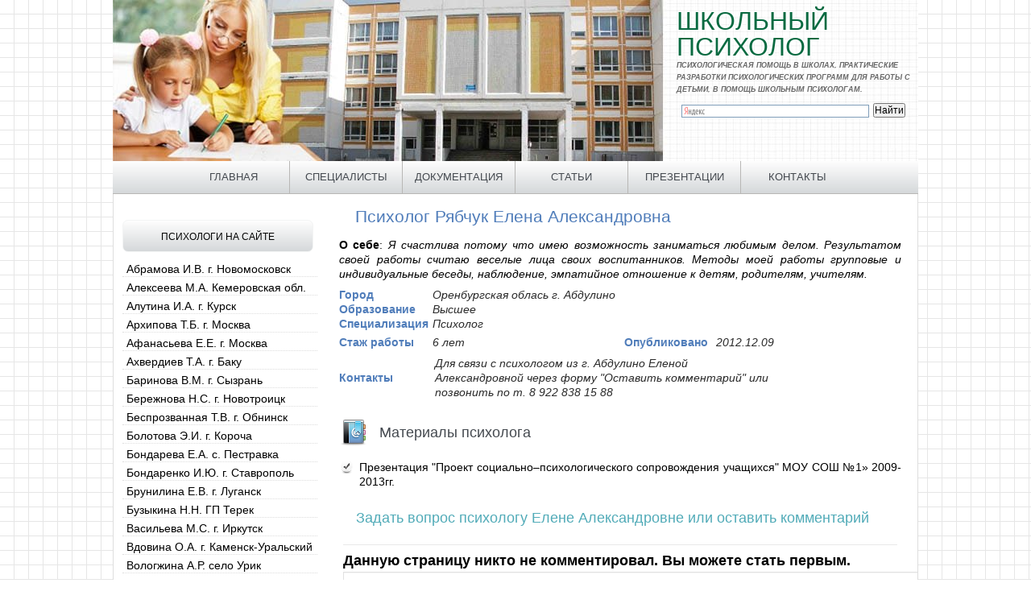

--- FILE ---
content_type: text/html; charset=UTF-8
request_url: https://psycholog-school.ru/psikhologi/psikholog-ryabchuk-yelena-aleksandrovna.php
body_size: 12476
content:
<!doctype html> 
<html lang="ru">
<head>
	<meta charset="utf-8" />
	<title>Психолог в Абдулино Рябчук Елена Александровна</title>
	<meta name="keywords" content="психолог, Рябчук Елена Александровна">
	<meta name="description" content="Психолог Рябчук Елена Александровна Оренбургская облась город Абдулино">
	<link rel="stylesheet" href="../css-image/style.css" type="text/css"><script>
function ReMove() 
  {
  a = document.getElementById('block01');
  b = document.getElementById('block02');
  b.innerHTML = a.innerHTML;
  a.innerHTML = '';
  } 
</script>
<meta name="viewport" content="width=device-width, initial-scale=1.0">    
<link rel="icon" href="https://psycholog-school.ru/favicon.ico" type="image/x-icon">
</head>
<body>
<div id="wrapper">
<div class="header">
<div class="headerimg"></div>
<div class="head-block">
<div class="head-school">ШКОЛЬНЫЙ ПСИХОЛОГ</div>
<div class="head-desc">ПСИХОЛОГИЧЕСКАЯ ПОМОЩЬ В ШКОЛАХ, ПРАКТИЧЕСКИЕ РАЗРАБОТКИ ПСИХОЛОГИЧЕСКИХ ПРОГРАММ ДЛЯ РАБОТЫ С ДЕТЬМИ, В ПОМОЩЬ ШКОЛЬНЫМ ПСИХОЛОГАМ.</div>
<div class="head-search">﻿<div class="ya-site-form ya-site-form_inited_no" onclick="return {'bg': 'transparent', 'publicname': '\u041f\u043e\u0438\u0441\u043a \u043f\u043e psycholog-school.ru', 'target': '_self', 'language': 'ru', 'suggest': false, 'tld': 'ru', 'site_suggest': false, 'action': 'https://psycholog-school.ru/work/site-search.php', 'webopt': false, 'fontsize': 12, 'arrow': false, 'fg': '#000000', 'searchid': '2101097', 'logo': 'rb', 'websearch': false, 'type': 2}"><form action="https://yandex.ru/sitesearch" method="get" target="_self"><input type="hidden" name="searchid" value="2101097" /><input type="hidden" name="l10n" value="ru" /><input type="hidden" name="reqenc" value="" /><input type="text" name="text" value="" /><input type="submit" value="Найти" /></form></div><script>(function(w,d,c){var s=d.createElement('script'),h=d.getElementsByTagName('script')[0],e=d.documentElement;(' '+e.className+' ').indexOf(' ya-page_js_yes ')===-1&&(e.className+=' ya-page_js_yes');s.type='text/javascript';s.async=true;s.charset='utf-8';s.src=(d.location.protocol==='https:'?'https:':'http:')+'//site.yandex.net/v2.0/js/all.js';h.parentNode.insertBefore(s,h);(w[c]||(w[c]=[])).push(function(){Ya.Site.Form.init()})})(window,document,'yandex_site_callbacks');</script></div>
</div><!-- .head-block-->
</div><!-- #header-->

<nav class="clearfix">
	<ul class="clearfix">
		<li><a href="/" title="Школьный психолог, психологическая помощь детям">Главная</a></li>
		<li><a href="/psikhologi/stranitsy-psikhologov.php" title="Материалы психологов, учителей">Специалисты</a></li>
		<li><a href="/documentation/documentation.php" title="Документация школьного психолога">Документация</a></li>
		<li><a href="/psikhologi/stati-psikhologov-rabotayushchikh-v-obrazovanii.php" title="Статьи психологов, работающих в образовании">Статьи</a></li>
		<li><a href="/psikhologi/prezentatsii-shkolnykh-psikhologov.php" title="Презентации школьных психологов">Презентации</a></li>
		<li><a href="/work/mail.php" title="Обратная связь со школьным психологом">Контакты</a></li>	
	</ul>
	<a href="#" id="pull">МЕНЮ</a>
</nav>
		<div id="middle">
		<div id="container">
		<div id="content">
<h1>Психолог Рябчук Елена Александровна</h1>
<p><strong>О себе</strong>: <em>Я счастлива потому что имею возможность заниматься любимым делом. Результатом своей работы считаю веселые лица своих воспитанников. Методы моей работы групповые и индивидуальные беседы, наблюдение, эмпатийное отношение к детям, родителям, учителям.</em></p>
<table class="table-psi">
  <tr>
    <td class="city">Город</td>
    <td colspan="3" class="city-p">Оренбургская облась г. Абдулино</td>
    <td rowspan="5" class="foto">&nbsp;</td>
  </tr>
  <tr>
    <td class="edu">Образование</td>
    <td colspan="3" class="edu-p">Высшее</td>
    </tr>
  <tr>
    <td class="spec">Специализация</td>
    <td colspan="3" class="spec-p">Психолог</td>
    </tr>
  <tr>
    <td class="stazh">Стаж работы</td>
    <td class="stazh-p">6 лет<br></td>
    <td class="data">Опубликовано</td>
    <td class="data-p">2012.12.09</td>
    </tr>
  <tr>
    <td class="contact">Контакты</td>
    <td colspan="3" class="contact-p">Для связи с психологом из г. Абдулино  Еленой Александровной через форму &quot;Оставить комментарий&quot; или позвонить по т. 8 922 838 15 88</td>
    </tr>
</table>
<br>
<p class="psilogo">Материалы психолога</p><div class="psi-material">
<p><a href="prezentatsiya-sotsialno-psikhologicheskoye-soprovozhdeniye-uchashchikhsya.php">Презентация "Проект социально–психологического сопровождения учащихся" МОУ СОШ №1» 2009-2013гг.</a></p>
</div><h2>Задать вопрос психологу Елене Александровне или оставить комментарий</h2>

<link href="/commentit/skin/inline.css" media="all" rel="stylesheet" type="text/css" >
<script src="/commentit/ajax.js.php" async></script>
<div id="commentit_main">
<div id="commentit_loader" style="display:none;"><img alt="" title="" src="/commentit/im/loader.gif"></div>
	
	

<div id="addfomz"> 
<div class="commentit_addform">
	<form name="addcomm" ENCTYPE="multipart/form-data" onKeyPress="if (event.keyCode==10 || (event.ctrlKey && event.keyCode==13)) {send_message();}" method="post">
		<div class="commentit_post_comment commentit_noavatar">Данную страницу никто не комментировал. Вы можете стать первым. </div>
		<div class="commentit_rssico"></div> 
		
		<div class="commentit_addform_body commentit_noavatar">
			<input id="nick" type="text" placeholder="Ваше имя" name="namenew" maxlength="50" value="">
			<input id="usurl" type="hidden" name="useurl" value="">
			<input id="usmail" type="text" placeholder="Ваша почта"  name="usemail" value="" >
			<div> <script>
document.head.appendChild(document.createElement("style")).innerHTML=".commentit_panelbar span {background-image:url('/commentit/im/panelbar.png');background-size:auto;cursor:inherit;margin-top:1px;width:16px;height:16px;float:left;display:inline-block;}";

</script>
<div class="commentit_panelbar">
<a title="Полужирный" onclick="insert('[b]','[/b]');" tabindex="-1"><span style="background-position:0 -24px;">&nbsp;</span></a>
<a title="Курсив" onclick="insert('[i]','[/i]');" tabindex="-1"><span style="background-position:0 -48px;">&nbsp;</span></a>
<a title="Подчёркнутый" onclick="insert('[u]','[/u]');" tabindex="-1"><span style="background-position:0 -144px;">&nbsp;</span></a>
<a title="Зачёркнутый" onclick="insert('[s]','[/s]');" tabindex="-1"><span style="background-position:0 -72px;">&nbsp;</span></a>

<a title="Выровнять по левому краю" onclick="insert('[just=left]','[/just]');" tabindex="-1"><span style="background-position:0 -1152px;">&nbsp;</span></a>
<a title="Выровнять по центру" onclick="insert('[just=center]','[/just]');" tabindex="-1"><span style="background-position:0 -1128px;">&nbsp;</span></a>
<a title="Выровнять по правому краю" onclick="insert('[just=right]','[/just]');" tabindex="-1"><span style="background-position:0 -1176px;">&nbsp;</span></a> <a title="Цвет текста" onclick="showhide('commentit_colorbar');" tabindex="-1"><span style="background-position:0 -408px;">&nbsp;</span></a>
<div style="position:relative;float: left;">
<div style="display:none;" id="commentit_colorbar">
<a style="color: #000000; background: #000000;" title="Black" onclick="insert('[COLOR=Black]','[/COLOR]');"></a>
<a style="color: #A0522D; background: #A0522D;" title="Sienna" onclick="insert('[COLOR=Sienna]','[/COLOR]');"></a>
<a style="color: #556B2F; background: #556B2F;" title="DarkOliveGreen" onclick="insert('[COLOR=DarkOliveGreen]','[/COLOR]');"></a>
<a style="color: #006400; background: #006400;" title="DarkGreen" onclick="insert('[COLOR=DarkGreen]','[/COLOR]');"></a>
<a style="color: #483D8B; background: #483D8B;" title="DarkSlateBlue" onclick="insert('[COLOR=DarkSlateBlue]','[/COLOR]');"></a>
<a style="color: #000080; background: #000080;" title="Navy" onclick="insert('[COLOR=Navy]','[/COLOR]');"></a>
<a style="color: #4B0082; background: #4B0082;" title="Indigo" onclick="insert('[COLOR=Indigo]','[/COLOR]');"></a>
<a style="color: #2F4F4F; background: #2F4F4F;" title="DarkSlateGray" onclick="insert('[COLOR=DarkSlateGray]','[/COLOR]');"></a>
<a style="color: #8B0000; background: #8B0000;" title="DarkRed" onclick="insert('[COLOR=DarkRed]','[/COLOR]');"></a>
<a style="color: #FF8C00; background: #FF8C00;" title="DarkOrange" onclick="insert('[COLOR=DarkOrange]','[/COLOR]');"></a>
<a style="color: #808000; background: #808000;" title="Olive" onclick="insert('[COLOR=Olive]','[/COLOR]');"></a>
<a style="color: #008000; background: #008000;" title="Green" onclick="insert('[COLOR=Green]','[/COLOR]');"></a>
<a style="color: #008080; background: #008080;" title="Teal" onclick="insert('[COLOR=Teal]','[/COLOR]');"></a>
<a style="color: #0000FF; background: #0000FF;" title="Blue" onclick="insert('[COLOR=Blue]','[/COLOR]');"></a>
<a style="color: #708090; background: #708090;" title="SlateGray" onclick="insert('[COLOR=SlateGray]','[/COLOR]');"></a>
<a style="color: #696969; background: #696969;" title="DimGray" onclick="insert('[COLOR=DimGray]','[/COLOR]');"></a>
<a style="color: #FF0000; background: #FF0000;" title="Red" onclick="insert('[COLOR=Red]','[/COLOR]');"></a>
<a style="color: #F4A460; background: #F4A460;" title="SandyBrown" onclick="insert('[COLOR=SandyBrown]','[/COLOR]');"></a>
<a style="color: #9ACD32; background: #9ACD32;" title="YellowGreen" onclick="insert('[COLOR=YellowGreen]','[/COLOR]');"></a>
<a style="color: #2E8B57; background: #2E8B57;" title="SeaGreen" onclick="insert('[COLOR=SeaGreen]','[/COLOR]');"></a>
<a style="color: #48D1CC; background: #48D1CC;" title="MediumTurquoise" onclick="insert('[COLOR=MediumTurquoise]','[/COLOR]');"></a>
<a style="color: #4169E1; background: #4169E1;" title="RoyalBlue" onclick="insert('[COLOR=RoyalBlue]','[/COLOR]');"></a>
<a style="color: #800080; background: #800080;" title="Purple" onclick="insert('[COLOR=Purple]','[/COLOR]');"></a>
<a style="color: #808080; background: #808080;" title="Gray" onclick="insert('[COLOR=Gray]','[/COLOR]');"></a>
<a style="color: #FF00FF; background: #FF00FF;" title="Magenta" onclick="insert('[COLOR=Magenta]','[/COLOR]');"></a>
<a style="color: #FFA500; background: #FFA500;" title="Orange" onclick="insert('[COLOR=Orange]','[/COLOR]');"></a>
<a style="color: #FFFF00; background: #FFFF00;" title="Yellow" onclick="insert('[COLOR=Yellow]','[/COLOR]');"></a>
<a style="color: #00FF00; background: #00FF00;" title="Lime" onclick="insert('[COLOR=Lime]','[/COLOR]');"></a>
<a style="color: #00FFFF; background: #00FFFF;" title="Cyan" onclick="insert('[COLOR=Cyan]','[/COLOR]');"></a>
<a style="color: #00BFFF; background: #00BFFF;" title="DeepSkyBlue" onclick="insert('[COLOR=DeepSkyBlue]','[/COLOR]');"></a>
<a style="color: #9932CC; background: #9932CC;" title="DarkOrchid" onclick="insert('[COLOR=DarkOrchid]','[/COLOR]');"></a>
<a style="color: #C0C0C0; background: #C0C0C0;" title="Silver" onclick="insert('[COLOR=Silver]','[/COLOR]');"></a>
<a style="color: #FFC0CB; background: #FFC0CB;" title="Pink" onclick="insert('[COLOR=Pink]','[/COLOR]');"></a>
<a style="color: #F5DEB3; background: #F5DEB3;" title="Wheat" onclick="insert('[COLOR=Wheat]','[/COLOR]');"></a>
<a style="color: #FFFACD; background: #FFFACD;" title="LemonChiffon" onclick="insert('[COLOR=LemonChiffon]','[/COLOR]');"></a>
<a style="color: #98FB98; background: #98FB98;" title="PaleGreen" onclick="insert('[COLOR=PaleGreen]','[/COLOR]');"></a>
<a style="color: #AFEEEE; background: #AFEEEE;" title="PaleTurquoise" onclick="insert('[COLOR=PaleTurquoise]','[/COLOR]');"></a>
<a style="color: #ADD8E6; background: #ADD8E6;" title="LightBlue" onclick="insert('[COLOR=LightBlue]','[/COLOR]');"></a>
<a style="color: #DDA0DD; background: #DDA0DD;" title="Plum" onclick="insert('[COLOR=Plum]','[/COLOR]');"></a>
<a style="color: #FFFFFF; background: #FFFFFF;" title="White" onclick="insert('[COLOR=White]','[/COLOR]');"></a>
</div>
</div> <a title="Вставить ссылку" onclick="add_link();" tabindex="-1"><span style="background-position:0 -1272px;">&nbsp;</span></a>  <a title="Цитата" onclick="insert('[quote]','[/quote]');" tabindex="-1"><span style="background-position:0 -216px;">&nbsp;</span></a>  <a tabindex="-1" title="Смайлики" onclick="showhide('commentit_smilebar');" ><span style="background-position:0 -1080px;">&nbsp;</span></a>
<div style="position:relative;float: left;">
<div style="display: none;" id="commentit_smilebar">
<a tabindex="-1" onclick="put_smile(':)');"><img src="/commentit/im/sml_1.gif"  alt=" :)" title=" :)"  ></a>
<a tabindex="-1" onclick="put_smile('!;)');"><img src="/commentit/im/sml_2.gif"  alt="  ;)" title=" ;) "></a>
<a tabindex="-1" onclick="put_smile(':D');"><img src="/commentit/im/sml_3.gif"  alt=" :D " title=" :D "></a>
<a tabindex="-1" onclick="put_smile(':(');"><img src="/commentit/im/sml_6.gif"  alt=" :( " title=" :( "></a>
<a tabindex="-1" onclick="put_smile('=)');"><img src="/commentit/im/sml_4.gif"  alt=" =) " title=" =) "></a>
<a tabindex="-1" onclick="put_smile('?)');"><img src="/commentit/im/sml_5.gif"  alt=" ?) " title=" ?)" ></a>
<a tabindex="-1" onclick="put_smile(':ups:');"><img src="/commentit/im/sml_7.gif"  alt=" :ups: " title=" :ups: "></a>
<a tabindex="-1" onclick="put_smile(':cool:');"><img src="/commentit/im/sml_8.gif"  alt=" :cool: " title=" :cool: "></a>
<a tabindex="-1" onclick="put_smile(':bad:');"><img src="/commentit/im/sml_9.gif"  alt=" :bad: " title=" :bad: "></a>
<a tabindex="-1" onclick="put_smile(':like:');"><img src="/commentit/im/sml_10.gif"  alt=" :like: " title=" :like: "></a>
<a tabindex="-1" onclick="put_smile(':angel:');"><img src="/commentit/im/sml_11.gif"  alt=" :angel: " title=" :angel: "></a>
<a tabindex="-1" onclick="put_smile(':love:');"><img src="/commentit/im/sml_12.gif"  alt=" :love: " title=" :love: "></a>
</div>
</div> <select id='commentsize' size="1" onchange="getsize(this.value)" tabindex="-1">
    <option selected value="-">Размер</option>
    <option value="1">1</option>
    <option value="2">2</option>
    <option value="3">3</option>
    <option value="4">4</option>
    <option value="5">5</option>
    <option value="6">6</option>
    <option value="7">7</option>
</select> 
</div>
 </div>
			<textarea onkeyup="autosize(this)" onfocus="autosize(this)" id="textz" name="comment" placeholder="Комментарий"></textarea>
			<div class="commentit_capt"> Введите символы или вычислите пример:
<div class="commentit_div_imgcapt" style="height:20px;">
<img onclick="refcapt()" id="capt" alt="captcha" title="Обновить" src="/commentit/capt.php?PHPSESSID=ihpp17i85nf67ja2bgevjumm44">
</div>
				<input type="text" id="keystringz" autocomplete="off" name="keystring" > 
			</div>
			<div class="commentit_addform_enter">
				<input type="button" id="enter" onclick="send_message();" name="addcomment" value="Добавить [Ctrl+Enter]" > <img alt="Идёт загрузка..." style="display:none;vertical-align:middle" id="miniload" src="/commentit/im/loadermini.gif" > 
			</div>
			<div class="commentit_powerby">CommentIt 5.8</div>
		</div>
	</form>
</div></div>

 <div id="commentit_view"></div> </div>
<input type="hidden" name="url" id="urls" value="/psikhologi/psikholog-ryabchuk-yelena-aleksandrovna.php">
<input type="hidden" name="for" id="forms" value="123">
<input type="hidden" name="idcom" id="idcomnow" value="0">
<input type="hidden" name="oldid" id="oldid" value="addfomz">
<input type="hidden" name="token" id="token" value="">

  
</div>
</div>		
<div class="sidebar" id="sideLeft">
<div id="block01"><div class="menu-parent">
<div class='zlinksp' id='no-linkspcontent'><script type="text/javascript">
<!--
var _acic={dataProvider:10,allowCookieMatch:false};(function(){var e=document.createElement("script");e.type="text/javascript";e.async=true;e.src="https://www.acint.net/aci.js";var t=document.getElementsByTagName("script")[0];t.parentNode.insertBefore(e,t)})()
//-->
</script></div></div></div>

<div class="menu-parent">
<div class="razdel">Психологи на сайте</div>
<div class="menu_block">  
<a href="/psikhologi/psikholog-v-novomoskovske-abramova-irina-vasilevna.php">Абрамова И.В. г. Новомосковск</a>
<a href="/psikhologi/psikholog-alekseyeva-marina-aleksandrovna.php">Алексеева М.А. Кемеровская обл.</a>
<a href="/psikhologi/pedagog-psikholog-po-nachalnoy-shkole-v-kurske-alutina-irina-aleksandrovna.php">Алутина И.А. г. Курск</a>
<a href="/psikhologi/pedagog-psikholog-v-moskve-arkhipova-tatyana-borisovna.php">Архипова Т.Б. г. Москва</a>
<a href="/psikhologi/psikholog-v-kombinirovannom-detskom-sadu-afanasyeva-yelena-yevgenyevna.php">Афанасьева Е.Е. г. Москва</a>
<a href="/psikhologi/uchitel-informatiki-akhverdiyev-tofik-akberovich.php">Ахвердиев Т.А. г. Баку</a>
<a href="/psikhologi/psikholog-v-syzrani-barinova-valentina-mikhaylovna.php">Баринова В.М. г. Сызрань</a>
<a href="/psikhologi/psikholog-v-novotroitske-berezhnova-nina-stanislavovna.php">Бережнова Н.С. г. Новотроицк</a>
<a href="/psikhologi/sotsialnyy-psikholog-v-obninske-besprozvannaya-tatyana-vladimirovna.php">Беспрозванная Т.В. г. Обнинск</a>
<a href="/psikhologi/psikholog-v-gorode-koroch-bolotova-elvira-igorevna.php">Болотова Э.И. г. Короча</a>
<a href="/psikhologi/detskiy-psikholog-v-samarskoy-oblasti-bondareva-elena-anatolevna.php">Бондарева Е.А. с. Пестравка</a>
<a href="/psikhologi/psikholog-bondarenko-inna-yuryevna.php">Бондаренко И.Ю. г. Ставрополь</a>
<a href="/psikhologi/psikholog-v-luganske-brunilina-elena-vladimirovna.php">Брунилина Е.В. г. Луганск</a>
<a href="/psikhologi/psikholog-buzykina-nadezhda-nikolayevna.php">Бузыкина Н.Н. ГП Терек</a>
<a href="/psikhologi/psikholog-v-irkutske-vasileva-marina-sergeevna.php">Васильева М.С. г. Иркутск</a>
<a href="/psikhologi/psikholog-v-kamenske-uralskom-vdovina-olga-aleksandrovna.php">Вдовина О.А. г. Каменск-Уральский</a>
<a href="/psikhologi/psikholog-v-irkutskom-rayone-vologzhina-angelina-ramazanovna.php">Вологжина А.Р. село Урик</a>
<a href="/psikhologi/psikholog-v-moskve-voskresenskaya-galina-ivanovna.php">Воскресенская Г.И. г. Москва</a>
<a href="/psikhologi/psikholog-v-michurinske-volodina-svetlana-leonidovna.php">Володина С.Л. г. Мичуринск</a>
<a href="/psikhologi/pedagog-psikholog-v-tolyatti-voronova-viktoriya-aleksandrovna.php">Воронова В.А. г. Тольятти</a>
<a href="/psikhologi/prepodavatel-psikhologii-v-tarasovskom-rayone-galat.php">Галат Оксана А. Тарасовский район</a>
<a href="/psikhologi/psikholog-v-kharkove-grebenshchikova-yuliya-anatolyevna.php">Гребенщикова Ю.А. г. Харьков</a>
<a href="/psikhologi/psikholog-v-korolove-grebneva-vera-yuryevna.php">Гребнева В.Ю. г. Москва</a>
<a href="/psikhologi/psikholog-grigareva-marina-ivanovna.php">Григарева М.И. Ростовская обл.</a>
<a href="/psikhologi/psikholog-v-saratove-guseva-olga-aleksandrovna.php">Гусева О.А. г. Саратов</a>
<a href="/psikhologi/psikholog-v-novokuybyshevske-degtyareva-nadezhda-nikolayevna.php">Дегтярева Н.Н. г.о. Новокуйбышевск</a>
<a href="/psikhologi/psikholog-v-tyazhinskom-rayone-denisenko-yuliya-sergeyevna.php">Денисенко Ю.С. п.г.т. Тяжинский</a>
<a href="/psikhologi/psikholog-v-novosibirske-denshchikova-yelena-bashtayevna.php">Денщикова Е.Б. г. Новосибирск</a>
<a href="/psikhologi/psikholog-v-luganske-dzinzus-olga-ilinichna.php">Дзинзус О.И. г. Луганск</a>
<a href="/psikhologi/prepodavatel-psikhologii-v-aktobe-doronina-alla-nikolayevna.php">Доронина А.Н. г. Актобе</a>
<a href="/psikhologi/psikholog-v-novym-urengoe-yokhna-tatyana-valentinovna.php">Йохна Т.В. г. Н.Уренгой</a>
<a href="/psikhologi/psikholog-v-aksaye-yedilbayeva-botagoz-amanzholovna.php">Едильбаева Б.А. г. Аксай</a>
<a href="/psikhologi/prepodavatel-psikhologii-zavarzina-elena-ivanovna.php">Заварзина Е.И. г. Новодвинск</a>
<a href="/psikhologi/pedagog-psikholog-v-moskve-zyabreva-svetlana-anatolevna.php">Зябрева С.А. г. Москва</a>
<a href="/psikhologi/psikholog-v-samare-zaytseva-natalya-aleksandrovna.php">Зайцева Н.А. г. Самара</a>
<a href="/psikhologi/psikholog-v-karagandinskoy-oblasti-zhakupova-marina-ivanovna.php">Жакупова М.И. Казахстан</a>
<a href="/psikhologi/psikholog-zhuravleva-marina-yuryevna.php">Журавлева М.Ю. г. Ижевск, УР</a>
<a href="/psikhologi/shkolnyy-psikholog-v-kalyazine-ivanova-olga-nikolayevna.php">Иванова О.Н. г. Калязин</a>
<a href="/psikhologi/psikholog-v-kamensk-uralskom-ivanovskaya-irina-arkadyevna.php">Ивановская И.А. г. Каменск-Урал</a>
<a href="/psikhologi/shkolnyy-psikholog-v-moskve-ionova-olga-sergeyevna.php">Ионова О.С. г. Москва</a>
<a href="/psikhologi/psikholog-v-gorode-uralsk-kazbekova-aktoty-serikovna.php">Казбекова А.С. г. Уральск</a>
<a href="/psikhologi/psikholog-v-kirove-kalinina-yelena-aleksandrovna.php">Калинина Е.А. г. Киров</a>
<a href="/psikhologi/psikholog-v-novokuznetske-kilina-galina-borisovna.php">Килина Г.Б. г. Новокузнецк</a>
<a href="/psikhologi/psikholog-v-pyatigorske-klimova-tatyana-aleksandrovna.php">Климова Т.А. г. Пятигорск</a>
<a href="/psikhologi/psikholog-v-nizhnem-novgorode-kolotnitskaya-marina-vladimirovna.php">Колотницкая М.В. г. Н.Новгород</a>
<a href="/psikhologi/prakticheskiy-psikholog-v-moskve-kormilchikova-irina-vasilyevna.php">Кормильчикова И.В. г. Москва</a>
<a href="/psikhologi/shkolnyy-psikholog-korneva-svetlana-anatolyevna.php">Корнева С.А. с. Архангелка</a>
<a href="/psikhologi/psikholog-v-barabinskom-rayone-kotlyarova-alla-pavlovna.php">Котлярова А.П. с. Новочановское</a>
<a href="/psikhologi/psikholog-v-novoshakhtinske-kotova-galina-aleksandrovna.php">Котова Г.А. г. Новошахтинск</a>
<a href="/psikhologi/psikholog-kotova-olesya-anatolyevna.php">Котова О.А. п. Сорум</a>
<a href="/psikhologi/psikholog-v-novokuznetske-koshkarova-olesya-vyacheslavovna.php">Кошкарова О.В. г. Новокузнецк</a>
<a href="/psikhologi/psikholog-v-pyt-yakh-kravchenko-liliya-nikolayevna.php">Кравченко Л.Н. г. Пыть-Ях</a>
<a href="/psikhologi/psikholog-krasnoborova-varvara-sergeyevna.php">Красноборова В.С. г. Екатеринбург</a>
<a href="/psikhologi/psikholog-v-moskve-krasnoshhekova-tatyana-nikolaevna.php">Краснощекова Т.Н. г. Москва</a>
<a href="/psikhologi/psikholog-v-volgograde-kremneva-natalya-valeryevna.php">Кремнева Н.В. г. Волгоград</a>
<a href="/psikhologi/psikholog-v-petropavlovske-kudaybergenova-fabiana-petrovna.php">Кудайбергенова Ф.П. Петропавловск</a>
<a href="/psikhologi/psikholog-v-dzerzhinske-kuzmina-tatyana-aleksandrovna.php">Кузьмина Т.А. г. Дзержинск</a>
<a href="/psikhologi/psikholog-v-angarske-lashmanova-svetlana-nikolaevna.php">Лашманова С.Н. г. Ангарск</a>
<a href="/psikhologi/psikholog-v-troitskom-lemesheva-yekaterina-vladimirovna.php">Лемешева Е.В. п. Троицкий</a>
<a href="/psikhologi/psikholog-v-baykalovskom-rayone-luchina-yelena-gennadyevna.php">Лучина Е.Г. с. Байкалово</a>
<a href="/psikhologi/pedagog-psikholog-v-millerovo-lysenko-valentina-nikolaevna.php">Лысенко В.Н. г. Миллерово</a>
<a href="/psikhologi/pedagog-v-yakutske-makarova-anna-konstantinovna.php">Макарова А.К. г. Якутск</a>
<a href="/psikhologi/psikholog-v-megione-manuylova-yuliya-evgenevna.php">Мануйлова Ю.Е. г. Мегион</a>
<a href="/psikhologi/psikholog-v-tulune-malykh-svetlana-vladimirovna.php">Малых С.В. г. Тулун</a>
<a href="/psikhologi/psikholog-v-maykope-martynenko-elena-sergeevna.php">Мартыненко Е.С. г. Майкоп</a>
<a href="/psikhologi/psikholog-v-g-zheleznogorsk-ilimskiy-martynovich-irina-sergeevna.php">Мартынович И.С. г. Железногорск-И</a>
<a href="/psikhologi/psikholog-v-moskve-machurina-tatyana-nikolayevna.php">Мачурина Т.Н. г. Москва</a>
<a href="/psikhologi/psikholog-v-kaluge-melnikova-rimma-ivanovna.php">Мельникова Р.И. г. Калуга</a>
<a href="/psikhologi/shkolnyy-psikholog-v-pribaykalskom-rayone-merinova-natalya-pavlovna.php">Меринова Н.П. с. Турка</a>
<a href="/psikhologi/psikholog-mincheva-olga-sergeyevna.php">Минчева О.С. г. Алексин</a>
<a href="/psikhologi/shkolnyy-psikholog-v-moskve-mikhalina-svetlana-vladislavovna.php">Михалина С.В. г. Москва</a>
<a href="/psikhologi/psikholog-v-shchekino-nalivayko-olga-aleksandrovna.php">Наливайко О.А. г. Щекино</a>
<a href="/psikhologi/psikholog-v-uralske-nigimetova-lazzat-beymbetovna.php">Нигиметова Л.Б. г. Уральск</a>
<a href="/psikhologi/psikholog-v-dzerzhinske-neretina-larisa-aleksandrovna.php">Неретина Л.А. г. Дзержинск</a>
<a href="/psikhologi/psikholog-ukhta-novopoltseva-romena-vasilyevna.php">Новопольцева Р.В. г. Ухта</a>
<a href="/psikhologi/psikholog-v-belgorode-nosova-oksana-viktorovna.php">Носова О.В. г. Белгород</a>
<a href="/psikhologi/psikholog-v-totme-osovskaya-svetlana-valerevna.php">Осовская С.В. г. Тотьма</a>
<a href="/psikhologi/pedagog-psikholog-v-novom-urengoye-petrova-mariya-nikolayevna.php">Петрова М.Н. г. Новый Уренгой</a>
<a href="/psikhologi/psikholog-v-michurinske-popova-galina-nikolayevna.php">Попова Г.Н. г. Мичуринск</a>
<a href="/psikhologi/shkolnyy-psikholog-pospelova-olga-gavrilovna.php">Поспелова О.Г. с. Усть-Цильма</a>
<a href="/psikhologi/psikholog-v-votkinske-petukhova-natalya-nikolaevna.php">Петухова Н.Н. г. Воткинск</a>
<a href="/psikhologi/pedagog-psikholog-v-saratove-puzyreva-yevgeniya-sergeyevna.php">Пузырева Е.С. г. Саров</a>
<a href="/psikhologi/shkolnyy-psikholog-v-gorode-kurchatov.php">Пчелина Т.Д. г. Курчатов</a>
<a href="/psikhologi/pedagog-psikholog-v-yevpatorii-rayevskaya-oksana-vitalyevna.php">Раевская О.В. г. Евпатория</a>
<a href="/psikhologi/psikholog-v-g-maloyaroslavets-reznova-svetlana-andreevna.php">Резнова С.А. г. Малоярославец</a>
<a href="/psikhologi/psikholog-v-sankt-peterburge-romanova-svetlana-vladimirovna.php">Романова С.В. г. Санкт-Петербург</a>
<a href="/psikhologi/shkolnyy-psikholog-v-novodvinske-ryumina-irina-kazimirovna.php">Рюмина И.К. г. Новодвинск</a>
<a href="/psikhologi/psikholog-ryabchuk-yelena-aleksandrovna.php">Рябчук Е.А. г. Абдулино</a>
<a href="/psikhologi/psikholog-v-ekaterinburge-ryazantseva-olesya-yurevna.php">Рязанцева О.Ю. г. Екатеринбург</a>
<a href="/psikhologi/psikholog-v-g-kalyazin-ekaterina-sergeevna-savina.php">Савина Е.С. г. Калязин</a>
<a href="/psikhologi/psikholog-v-semey-salova-yuliya-nikolaevna.php">Салова Ю.Н. г. Семей</a>
<a href="/psikhologi/psikholog-selivanova-olga-aleksandrovna.php">Селиванова О.А. с. Кизильское</a>
<a href="/psikhologi/psikholog-v-moskve-selina-natalya-yurevna.php">Селина Н.Ю. г. Москва</a>
<a href="/psikhologi/psikholog-v-kireyevske-serikova-oksana-sergeyevna.php">Серикова О.С. г. Киреевск</a>
<a href="/psikhologi/psikholog-v-voronezhe-kolesnikova-yelizaveta-sergeyevna.php">Скрынникова Е.С. г. Воронеж</a>
<a href="/psikhologi/pedagog-psikholog-v-samare-soldatova-oksana-antonovna.php">Солдатова О.А. г. Самара</a>
<a href="/psikhologi/psikholog-v-podolskom-rayone-spasskaya-galina-romanovna.php">Спасская Г.Р. р. Подольский</a>
<a href="/psikhologi/psikholog-v-ds-stanskaya-svetlana-p.php">Станская С.П. Санкт-Петербург</a>
<a href="/psikhologi/psikholog-strelkova-tatyana-albertovna.php">Стрелкова Т.А. г. Белый</a>
<a href="/psikhologi/pedagog-psikholog-muslyumovskiy-rayon-sultanova-alsu-maksutovna.php">Султанова А.М. с. Муслюмово</a>
<a href="/psikhologi/doshkolnyy-psikholog-v-kovylkino-supryakova-natalya-mikhaylovna.php">Супрякова Н.М. г. Ковылкино</a>
<a href="/psikhologi/psikholog-sypkova-svetlana-pavlovna.php">Сыпкова С.П. г. Волгоград</a>
<a href="/psikhologi/psikholog-v-kirove-tarasova-tatyana-nikolaevna.php">Тарасова Т.Н. г. Киров</a>
<a href="/psikhologi/psikholog-v-dzerzhinske-tikhonova-marina-andreyevna.php">Тихонова М.А. г. Дзержинск</a>
<a href="/psikhologi/psikholog-v-gurevske-tomilova-elena-sergeevna.php">Томилова Е.С. г. Гурьевск</a>
<a href="/psikhologi/psikholog-v-novom-urengoe-toponar-irina-aleksandrovna.php">Топонарь И.А. г. Новый Уренгой</a>
<a href="/psikhologi/pedagog-psikholog-v-krasnoufimskom-rayone-tretyakova-svetlana-vasilyevna.php">Третьякова С.В. с. Криулино</a> 
<a href="/psikhologi/detskiy-psikholog-v-suzdalskom-rayone-trynova-anna-nikolayevna.php">Трынова А.Н. г. Суздальский район</a>
<a href="/psikhologi/psikholog-v-pereslavl-zalesskiy-udoyeva-irina-sergeyevna.php">Удоева И.С. г. Пересл.-Залесский</a>
<a href="/psikhologi/psikholog-v-magadane-umanets-darya-sergeyevna.php">Уманец Д.С. г. Магадан</a>
<a href="/psikhologi/psikholog-seltso-fandyushina-irina-nikolaevna.php">Фандюшина И.Н. г. Сельцо</a>
<a href="/psikhologi/psikholog-v-sankt-peterburge-fyodorova-margarita-nikolaevna.php">Фёдорова М.Н. г. Санкт-Петербург</a>
<a href="/psikhologi/psikholog-v-permi-fedotova-lidiya-alekseevna.php">Федотова Л.А. г. Пермь</a>
<a href="/psikhologi/psikholog-v-g-satpayev-fedotova-yevgeniya-aleksandrovna.php">Федотова Е.А. г. Сатпаев</a>
<a href="/psikhologi/psikholog-khlebtunova-anastasiya-alekseyevna.php">Хлебтунова А.А. г.о.Анжеро-Судж.</a>
<a href="/psikhologi/psikholog-selo-laya-chashhina-yuliya-anatolevna.php">Чащина Ю.А. с. Лая</a>
<a href="/psikhologi/psikholog-chizh-natalya-alekseyevna.php">Чиж Н.А. г. Липецк</a>
<a href="/psikhologi/psikholog-tsionova-raisa-aleksandrovna.php">Ционова Р.А. ст. Адриановка</a>
<a href="/psikhologi/psikholog-v-g-kireevsk-cherednichenko-ekaterina-vladimirovna.php">Чередниченко Е.В. г. Киреевск</a>
<a href="/psikhologi/pedagog-psikholog-v-dou-chvanova-yuliya-ivanovna-moskva.php">Чванова Ю.И. г. Москва</a>
<a href="/psikhologi/psikholog-v-nizhegorodskoy-oblasti-shapkina-yuliya-vladimirovna.php">Шапкина Ю.В. Нижегородская обл.</a>
<a href="/psikhologi/shkolnyy-psikholog-v-krasnodare-shevchenko-anna-vitalevna.php">Шевченко А.В. г. Краснодар</a>
<a href="/psikhologi/psikholog-shevchenko-tatyana-vasilyevna.php">Шевченко Т.В. г. Тулун</a>
<a href="/psikhologi/psikholog-v-kazani-shishkina-olga-vyacheslavovna.php">Шишкина О.В. г. Казань</a>
<a href="/psikhologi/psikholog-v-novoaltayske-shtin-irina-alekseyevna.php">Штин И.А. г. Новоалтайск</a>
<a href="/psikhologi/psikholog-v-severodvinske-yakimenko-svetlana-yuryevna.php">Якименко С.Ю. г. Северодвинск</a>
<a href="/psikhologi/pedagog-psikholog-v-ufe-yapparova-elvina-robertovna.php">Яппарова Э.Р. г. Уфа</a>
</div><div class="menu-parent">
<div class="razdel">Разделы на сайте</div>
<div class="menu-content"> 
<a href="/psikhologi/diagnostika-dukhovno-nravstvennogo-vospitaniya-shkolnikov.php">Диагностика</a>
<a href="/psikhologi/konflikt-i-puti-yego-razresheniya.php">Занятия и тренинги</a>
<a href="/psikhologi/emotsionalnoye-zdorovye-shkolnikov.php">Здоровьесберегающие технологии</a>
<a href="/psikhologi/igrovoy-praktikum-dlya-pedagogov.php">Игровой практикум</a>
<a href="/work/pomoshch-roditeley-rebonku-stat-uverenneye.php">События</a>
<a href="/psikhologi/klassnyy-chas-shkolnogo-psikhologa-na-temu-my-zhivem-sredi-lyudey.php">Классный час</a>
<a href="/psikhologi/priyem-psikhologa-korrektsiya-povedeniya-trevozhnogo-rebenka.php">Коррекционная работа психолога</a>
<a href="/psikhologi/metodicheskaya-razrabotka-psikhologa-po-razvitiyu-pamyati.php">Методические разработки</a>
<a href="/psikhologi/adaptatsiya-k-shkolnoy-otsenke-v-pervom-klasse.php">Начинающему психологу</a>
<a href="/psikhologi/individualno-tipologicheskiye-osobennosti-podrostka.php">Подросток</a>
<a href="/psikhologi/individualnaya-programma-psikhologa-razvitiye-poznavatelnykh-sposobnostey.php">Программы и проекты</a> 
<a href="/baby-society/baby-society.php">Программа «Детское общество»</a>
<a href="/programma-poznay-sebya/programma-psikhologa-dlya-detey-poznay-sebya.php">Программа для детей «Познай себя»</a>
<a href="/parent/parent.php">Программа с родителями</a>
<a href="/azbuka-vnimaniya/azbuka-vnimaniya.php">Программа по развитию внимания</a>
<a href="/psikhologi/problema-pravilnogo-vybora-professii-v-starshikh-klassakh.php">Профориентация</a>
<a href="/psikhologi/problema-sovremennoy-sem-i-i-vozmozhnosti-obshchestva.php">Семья и семейные ценности</a>
<a href="/psikhologi/ispolzovaniye-psikhokorrektsionnykh-skazok-v-rabote-s-detmi.php">Сказкотерапия</a>
<a href="/psikhologi/buklety-psikhologa-prakticheskiye-sovety-roditelyam.php">Советы родителям</a>
<a href="/program-accompaniment/program-accompaniment.php">Сопровождение 1 класса</a>
<a href="/psikhologi/zachem-psikholog-v-shkole.php">Школьный психолог</a>
</div></div></div><!-- #menu-parent-->
﻿<span id="block02"></span><script>ReMove();</script></div><!-- .sidebar#sideRight -->
</div><!-- #middle-->
</div><!-- #wrapper -->
<div id="footer">
<div class="footer-1">
<div class="setiytub"><a href="https://rutube.ru/channel/42754218/videos/" target="_blank" rel="nofollow noopener noreferrer">Наш канал на Рутубе</a></div>
<p>При копировании материалов с сайта,<br>ссылка на psycholog-school.ru обязательна<br>
© 2010-2026 Школьный психолог</p>
</div>
<div class="footer-2"><p><strong>Психологам</strong><br>
<em>* Возможность создания персональных страниц<br>
* Публикация материалов с получением<br>электронного свидетельства, <a href="/psikhologi/stranitsy-psikhologov.php">заполните форму</a>.<br>* Из Ваших презентации делаем флеш-ролики, новинка!</em></p></div>
<div class="footer-3"><a href="/css-image/svidetelctvo.jpg" data-lightbox="example-2" data-title="Электронное свидетельство за публикацию материалов на сайте"><img src="/css-image/svidetelctvo-m.jpg" alt="свидетельство за материалы психолога" width="86" height="121" class="shadow"></a></div>
<div class="footer-4">
<!--LiveInternet counter--><script><!--
document.write("<a href='http://www.liveinternet.ru/click' "+
"target=_blank><img src='//counter.yadro.ru/hit?t21.1;r"+
escape(document.referrer)+((typeof(screen)=="undefined")?"":
";s"+screen.width+"*"+screen.height+"*"+(screen.colorDepth?
screen.colorDepth:screen.pixelDepth))+";u"+escape(document.URL)+
";"+Math.random()+
"' alt='' title='LiveInternet: показано число просмотров за 24"+
" часа, посетителей за 24 часа и за сегодня' "+
"border='0' width='88' height='31'><\/a>")
//--></script><!--/LiveInternet--><br>
<!-- Yandex.Metrika informer -->
<a href="https://metrika.yandex.ru/stat/?id=86670540&amp;from=informer"
target="_blank" rel="nofollow"><img src="https://informer.yandex.ru/informer/86670540/3_1_FFFFFFFF_EFEFEFFF_0_pageviews"
style="width:88px; height:31px; border:0;" alt="Яндекс.Метрика" title="Яндекс.Метрика: данные за сегодня (просмотры, визиты и уникальные посетители)" class="ym-advanced-informer" data-cid="86670540" data-lang="ru" /></a>
<!-- /Yandex.Metrika informer -->

<!-- Yandex.Metrika counter -->
<script type="text/javascript" >
   (function(m,e,t,r,i,k,a){m[i]=m[i]||function(){(m[i].a=m[i].a||[]).push(arguments)};
   m[i].l=1*new Date();k=e.createElement(t),a=e.getElementsByTagName(t)[0],k.async=1,k.src=r,a.parentNode.insertBefore(k,a)})
   (window, document, "script", "https://mc.yandex.ru/metrika/tag.js", "ym");

   ym(86670540, "init", {
        clickmap:true,
        trackLinks:true,
        accurateTrackBounce:true,
        webvisor:true
   });
</script>
<noscript><div><img src="https://mc.yandex.ru/watch/86670540" style="position:absolute; left:-9999px;" alt="" /></div></noscript>
<!-- /Yandex.Metrika counter -->
<br>
<a href="https://webmaster.yandex.ru/sqi?host=psycholog-school.ru"><img width="88" height="31" alt="" src="https://yandex.ru/cycounter?psycholog-school.ru&theme=light&lang=ru"/></a><br>
</div>
</div><!-- #footer -->
<script src="/css-image/script-foto/lightbox-plus-jquery.min.js"></script>
<script src="/css-image/jquery.min.js"></script>
<script>
		$(function() {
			var pull 		= $('#pull');
				menu 		= $('nav ul');
				menuHeight	= menu.height();

			$(pull).on('click', function(e) {
				e.preventDefault();
				menu.slideToggle();
			});

			$(window).resize(function(){
        		var w = $(window).width();
        		if(w > 320 && menu.is(':hidden')) {
        			menu.removeAttr('style');
        		}
    		});
		});
</script>
<script>
function fontSize() {
  var width = 430; // ширина, от которой идет отсчет
  var fontSize = 11; // минимальный размер шрифта
  var bodyWidth = $('html').width();
  var multiplier = bodyWidth / width;
  if ($('html').width() >= width) fontSize = Math.floor(fontSize * multiplier);
$('.head-school').css({fontSize: fontSize+'px'});
}
$(function() { fontSize(); });
$(window).resize(function() { fontSize(); })
</script>
</body>
</html>

--- FILE ---
content_type: text/css
request_url: https://psycholog-school.ru/css-image/style.css
body_size: 4951
content:
*{margin:0;padding:0;}
html{height:100%;}
body{font:14px/18px Arial, Tahoma, Verdana, sans-serif;height:100%;background:#ffffff url(fon-1.gif) repeat;}
a{color: #2401b8;outline:none;text-decoration:underline;}
a:hover{text-decoration:none; }
p{margin:0 0 8px;text-align:justify;}
img{border:none;}
input{vertical-align:middle;}
#wrapper{width:1000px;margin:0 auto;min-height:100%;height:auto !important;height:100%;background:#ffffff;}
.ya-page_js_yes .ya-site-form_inited_no{display:none;}
.header{height:200px;}
.headerimg{padding-bottom:20%;background:url(header.jpg) no-repeat;background-size:100% auto;background-repeat:no-repeat;}
.head-block{float:right;margin:-19% 1% 0 0;width:29%;}
.head-school{color:#096a41;line-height:1.0;text-shadow:#ffffff 1px 0px, #ffffff 1px 1px, #ffffff 0px 1px, #ffffff -1px 1px, #ffffff -1px 0px, #ffffff -1px -1px, #ffffff 0px -1px, #ffffff 1px -1px, #ffffff 0 0 3px, #ffffff 0 0 3px, #ffffff 0 0 3px, #ffffff 0 0 3px, #ffffff 0 0 3px, #ffffff 0 0 3px, #ffffff 0 0 3px, #ffffff 0 0 3px;}
.head-desc{color:#666666;font-family:Verdana, 'Arial Cyr', Arial;font-size:65%;font-weight:bold;font-style:italic;text-shadow:#ffffff 0 0 4px;line-height:1.7;}
.head-search{margin:-15px 0 -14px 0;}
#middle{width:998px;padding:0 0 140px;height:1%;border-left:1px solid #ddd;border-right:1px solid #ddd;background:#ffffff;}
#middle:after{content:'.';display:block;clear:both;visibility:hidden;height:0;}
#container{width:100%;float:left;overflow:hidden;background:#ffffff;}
#content{padding:0 0 0 280px;margin-right:20px;margin-bottom:10px;background:#ffffff;}
#sideLeft{float:left;width:270px;margin-left:-100%;position:relative;}
#sideLeftfoto{float:left;width:270px;margin-left:-99%;position:relative;}
#sidebartext{margin-left:5px;color:#000000;}
#sidebartext a{color:#000000;}
#footer{font-size:12px;width:1000px;margin:-130px auto 0;height:155px;background:#f0f0f0;background:-webkit-gradient(linear, 0 0, 0 bottom, from(#FEFEFE), to(#D5D8DA));background:-webkit-linear-gradient(#FEFEFE, #D5D8DA);background:-moz-linear-gradient(#FEFEFE, #D5D8DA);background:-ms-linear-gradient(#FEFEFE, #D5D8DA);background:-o-linear-gradient(#FEFEFE, #D5D8DA);background:linear-gradient(#FEFEFE, #D5D8DA);-pie-background:linear-gradient(#FEFEFE, #D5D8DA);position:relative;}
.footer-1{position:absolute;top:40px;left:3px;width:290px;padding:10px;}
.footer-2{background:url("footer-in-vert.gif") repeat-y scroll 0 0 transparent;padding-left:35px;position:absolute;margin:0 300px;top:30px;width:360px;height:121px;}
.footer-3{position:absolute;margin:0 670px;top:22px;}
.footer-4{background:url("footer-in-vert.gif") repeat-y scroll 5px 0 transparent;padding-left:15px;padding-top:15px;position:absolute;top:25px;right:15px;width:180px;text-align:center;height:105px;}
h1{display:block;font-family:Arial,Helvetica,sans-serif;font-size:21px;font-weight:200;line-height:25px;color:#507dba;padding-top:15px;padding-bottom:14px;margin-left:20px;}
h2{font-family:Arial,Helvetica,sans-serif;font-weight:200;font-size:18px;padding-top:10px;padding-bottom:10px;color:#51abb8;margin-left:3%;}
h3{font-family:Arial,Helvetica,sans-serif;font-size:17px;font-weight:200;color:#507dba;margin-left:50px;padding-top:10px;padding-bottom:7px;}
h4{font-family:Verdana, Arial, Helvetica, sans-serif;font-size:12px;font-weight:bold;text-align:center;color:#507dba;margin:15px 35px;}
#linkiZag a{font-size:13px;font-weight:bold;text-align:center;color:#a30000;}
#linki a{font-size:12px;margin-left:15px;margin-right:20px;color:#130b33;text-decoration:none;}
.table-psi{width:98%;border-collapse:collapse;color:#2a2a2a;}
td.city, td.edu, td.spec, td.stazh, td.contact{padding-right:5px;font-weight:600;width:100px;color:#507dba;}
td.city-p, td.edu-p, td.spec-p, td.contact-p, td.stazh-p{font-style:italic;}
td.contact-p{padding:3px;}
td.data{padding:5px;font-weight:600;width:100px;color:#507dba;}
td.data-p{padding:5px;font-style:italic;width:75px;}
.table-logo img{width:100%;height:168px;background-color:#ffffff;border:1px solid #dddddd;padding:3px;box-shadow:0.2em 0.4em 3px rgba(122, 122, 122, 0.5);}
td.foto{width:136px;min-width:136px;}
table.sto{border:solid #c2c0bc 1px;border-collapse:collapse;width:100%}
table.sto th, table.sto td{vertical-align:top;padding:4px;border:solid 1px #c2c0bc;}
table.noborder{border:none;border-collapse:collapse;width:100%}
table.noborder th, table.noborder td{vertical-align:central;padding:4px;border:none;}
.shadow{box-shadow:0 5px 5px rgba(0,0,0, 0.75);-moz-box-shadow:0 5px 5px rgba(0,0,0, 0.75);-webkit-box-shadow:0 5px 5px rgba(0,0,0, 0.75);}
.line-toshki{border-bottom-style:dotted;border-width:1px;margin-bottom:5px;padding-left:10px;padding-top:8px;}
#gdparent1{margin-top:15px;float:left;margin-left:5px;width:93%;POSITION:relative;BACKGROUND-COLOR:white;}
#gdcontent1{PADDING-BOTTOM:10px;PADDING-LEFT:10px;PADDING-RIGHT:10px;PADDING-TOP:10px;}
#gdcontent1 a{line-height:1.8;color:#000000;text-decoration:none;background:url('menu-skvoznoe-collapsed.gif') no-repeat left;padding:0 0 0 25px;BACKGROUND-COLOR:#ffffff;}
.menu_block{height:485px;margin-bottom:5px;overflow:auto;white-space:nowrap;width:260px;}
.menu_block a{border-bottom:1px dotted #DDDDDD;display:block;margin:0 9px 4px 9px;padding-left:5px;text-decoration:none;color:#000000;overflow-x:hidden;}
.menu_block a:hover{color:#ac2132;background:#dddddd url(links-linkarrow.gif) no-repeat right center;}
.razdel{font-family:"PT Sans",Arial,sans-serif;font-size:12px;margin:17px 9px 12px 9px;padding:11px 0 9px 0;text-transform:uppercase;border-radius:7px;text-align:center;border:1px solid #f3f4f4;background:#f0f0f0;background:-webkit-gradient(linear, 0 0, 0 bottom, from(#FEFEFE), to(#D5D8DA));background:-webkit-linear-gradient(#FEFEFE, #D5D8DA);background:-moz-linear-gradient(#FEFEFE, #D5D8DA);background:-ms-linear-gradient(#FEFEFE, #D5D8DA);background:-o-linear-gradient(#FEFEFE, #D5D8DA);background:linear-gradient(#FEFEFE, #D5D8DA);-pie-background:linear-gradient(#FEFEFE, #D5D8DA);}
#tochka{color:#ffffff;}
.menu-parent{width:255px;margin-top:15px;float:left;margin-left:2px;POSITION:relative;BACKGROUND-COLOR:white;}
.menu-content{padding-bottom:10px;}
.menu-content a{display:block;padding-left:5px;text-decoration:none;border-bottom:1px dotted #DDDDDD;margin:0 9px 4px 9px;color:#000000;}
.menu-content a:hover{color:#0CC;}
.leftimg{float:left;margin:10px 10px 10px 0;}
.rightimg{float:right;margin:10px 0 10px 10px;}
.zlinksp{FONT-FAMILY:Verdana;font-size:100%;COLOR:#000000;}
a.zlinksp{FONT-FAMILY:Verdana;font-size:100%;COLOR:#130b33;}
#linkspmenu{padding-BOTTOM:3px;padding-left:20px;padding-right:8px;padding-TOP:3px;}
#raznoe-zagolovok{border-top:1px solid #b8b9aa;border-bottom:1px solid #b8b9aa;padding-bottom:3px;background:#f0f1f1 url('iconka-raznoe.png') no-repeat 5px 2px;margin:1px;padding-left:55px;padding-right:10px;FONT-FAMILY:Verdana, Arial, Helvetica, sans-serif;FONT-SIZE:11px;color:#605f5f;FONT-WEIGHT:bold;padding-top:3px;margin-left:15px;margin-right:8px;}
#no-linkspcontent{border:none !important;}
.red-letter{color:#c82627;font-weight:bold;}
.avtor{padding:7px;margin:7px;text-align:right;font-style:italic;text-shadow:#ddcd8b 0px 2px 2px;}
.tema{padding:16px 57px;font-weight:bold;border-left:#e8d99c 3px solid;background:url("tema-bloknot.png") no-repeat scroll left center #fbf6e2;height:14px;margin-bottom:0px !important;}
.tema-link{padding-top:7px;padding-left:17px;border-left:#e8d99c 3px solid;line-height:1.7em;}
#content-list{margin-left:15px;margin-right:20px;}
.lb-loader,.lightbox{text-align:center;line-height:0}
body:after{content:url(script-foto/close.png) url(script-foto/loading.gif) url(script-foto/prev.png) url(script-foto/next.png);display:none}.lb-dataContainer:after,.lb-outerContainer:after{content:"";clear:both}
body.lb-disable-scrolling{overflow:hidden}.lightboxOverlay{position:absolute;top:0;left:0;z-index:9999;background-color:#000;filter:alpha(Opacity=80);opacity:.8;display:none}.lightbox{position:absolute;left:0;width:100%;z-index:10000;font-weight:400}.lightbox .lb-image{display:block;height:auto;max-width:inherit;border-radius:3px}.lightbox a img{border:none}.lb-outerContainer{position:relative;background-color:#fff;width:250px;height:250px;margin:0 auto;border-radius:4px}.lb-loader,.lb-nav{position:absolute;left:0}.lb-outerContainer:after{display:table}.lb-container{padding:4px}.lb-loader{top:43%;height:25%;width:100%}.lb-cancel{display:block;width:32px;height:32px;margin:0 auto;background:url(script-foto/loading.gif) no-repeat}.lb-nav{top:0;height:100%;width:100%;z-index:10}.lb-container>.nav{left:0}.lb-nav a{outline:0;background-image:url([data-uri])}.lb-next,.lb-prev{height:100%;cursor:pointer;display:block}.lb-nav a.lb-prev{width:34%;left:0;float:left;background:url(script-foto/prev.png) left 48% no-repeat;filter:alpha(Opacity=0);opacity:0;-webkit-transition:opacity .6s;-moz-transition:opacity .6s;-o-transition:opacity .6s;transition:opacity .6s}.lb-nav a.lb-prev:hover{filter:alpha(Opacity=100);opacity:1}.lb-nav a.lb-next{width:64%;right:0;float:right;background:url(script-foto/next.png) right 48% no-repeat;filter:alpha(Opacity=0);opacity:0;-webkit-transition:opacity .6s;-moz-transition:opacity .6s;-o-transition:opacity .6s;transition:opacity .6s}.lb-nav a.lb-next:hover{filter:alpha(Opacity=100);opacity:1}.lb-dataContainer{margin:0 auto;padding-top:5px;width:100%;-moz-border-radius-bottomleft:4px;-webkit-border-bottom-left-radius:4px;border-bottom-left-radius:4px;-moz-border-radius-bottomright:4px;-webkit-border-bottom-right-radius:4px;border-bottom-right-radius:4px}.lb-dataContainer:after{display:table}.lb-data{padding:0 4px;color:#ccc}.lb-data .lb-details{width:85%;float:left;text-align:left;line-height:1.1em}.lb-data .lb-caption{font-size:13px;font-weight:700;line-height:1em}.lb-data .lb-number{display:block;clear:left;padding-bottom:1em;font-size:12px;color:#999}.lb-data .lb-close{display:block;float:right;width:30px;height:30px;background:url(script-foto/close.png) top right no-repeat;text-align:right;outline:0;filter:alpha(Opacity=70);opacity:.7;-webkit-transition:opacity .2s;-moz-transition:opacity .2s;-o-transition:opacity .2s;transition:opacity .2s}.lb-data .lb-close:hover{cursor:pointer;filter:alpha(Opacity=100);opacity:1}
.goluboy-letter{font-size:16px;color:#096A41;font-weight:400;padding-top:15px;margin-bottom:15px;}
.txt-cinii{font-size:14px;color:#479cc3;font-style:italic;}
.txt-goluboy{font-size:14px;color:#2401b8;font-style:italic;}
.txt-podcherkivaniye{text-align:center;font-size:13px;text-decoration:underline}
.txt-goluboy-center{text-align:center;font-size:16px;font-family:Arial,Helvetica,sans-serif;color:#003b85;font-weight:500;padding-top:10px;}
img.bordered{background-color:#FFFFFF;border:1px solid #DDDDDD;padding:3px;}
.cellshome{display:table;padding-top:4px;}
.cellshome a{text-decoration:none;display:table-cell !important;vertical-align:middle;height:72px;color:#000000;}
.cellshome a:hover{text-decoration:underline;color:#51abb8;}
.cellshome-left{display:table-cell !important;display:inline;padding:3px;background:#ffffff;vertical-align:top;width:50%;border-right:1px solid #f1f1f1;}
.cellshome-right{display:table-cell !important;display:inline;padding:3px;background:#ffffff;vertical-align:top;width:50%;text-align:left;align-items:center;vertical-align:baseline;}
img.home{float:left;margin:3px;margin-right:6px;width:100px;border:1px solid #ccc;padding:1px;box-shadow:box-shadow:1px 1px 3px 1px rgba(128,111,111,0.45);-webkit-box-shadow:1px 1px 3px 1px rgba(128,111,111,0.45);-moz-box-shadow:1px 1px 3px 1px rgba(128,111,111,0.45);}
.psi-material{margin-bottom:17px;}
.psi-material p{background:url("psi-m.png") no-repeat scroll 2px 1px;padding-left:25px;}
.psi-material a{color:#000000;text-decoration:none;}
.psi-material a:hover{border:none;color:#507DBA;border-bottom:1px dashed #9d9e9f;}
.psilogo{background:url("psilogo.png") no-repeat scroll 2px 4px;font-family:Arial,Helvetica,sans-serif;color:#44494F;font-size:18px;width:213px;padding-top:11px;padding-bottom:8px;padding-left:50px;margin-bottom:17px;}
ul{border:0;margin:0;padding:0;}
#pagination-digg{margin:20px 5px 5px;padding-bottom:5px;}
#pagination-digg li{border:0;margin:0;padding:0;font-size:11px;list-style:none;margin-right:2px;}
#pagination-digg a{line-height:14px;border:solid 1px #e6e6e6;margin-right:2px;margin-bottom:5px;}
#pagination-digg .previous-off,
#pagination-digg .next-off{line-height:14px;border:solid 1px #DEDEDE;color:#888888;display:block;float:left;font-weight:bold;margin-right:2px;padding:3px 4px;}
#pagination-digg .next a,
#pagination-digg .previous a{font-weight:bold;}
#pagination-digg .active{line-height:14px;background:#e6e6e6;color:#226eb7;font-size:14px;font-weight:bold;display:block;float:left;padding:5px 6px;}
#pagination-digg a:link,
#pagination-digg a:visited{color:#333333;display:block;float:left;padding:5px 6px;text-decoration:none;}
#pagination-digg a:hover{border:solid 1px #e6e6e6;}
.zadanie{padding:11px 10px 10px 43px;text-align:center;background:url("school-1.png") no-repeat scroll 6px 3px #e8e8e8;width:115px;text-transform:uppercase;border:1px solid #9e9e9e;border-radius:7px;font-size:16px;margin-bottom:15px;}
.box p{margin:3px 20px 0 20px;line-height:1.6em;}
.box img{margin:8px 15px 0 23;border:1px solid #ccc;padding:1px;box-shadow:box-shadow:1px 1px 3px 1px rgba(128,111,111,0.45);-webkit-box-shadow:1px 1px 3px 1px rgba(128,111,111,0.45);-moz-box-shadow:1px 1px 3px 1px rgba(128,111,111,0.45);}}
.box{background:#FFF;padding-top:10px;padding-bottom:10px;margin:20px auto;}
.effect1{position:relative;-webkit-box-shadow:0 1px 4px rgba(0, 0, 0, 0.3), 0 0 40px rgba(0, 0, 0, 0.1) inset;-moz-box-shadow:0 1px 4px rgba(0, 0, 0, 0.3), 0 0 40px rgba(0, 0, 0, 0.1) inset;box-shadow:0 1px 4px rgba(0, 0, 0, 0.3), 0 0 40px rgba(0, 0, 0, 0.1) inset;margin:15px;padding:25px 0;}
.effect1:before, .effect8:after{content:"";position:absolute;z-index:-1;-webkit-box-shadow:0 0 20px rgba(0,0,0,0.8);-moz-box-shadow:0 0 20px rgba(0,0,0,0.8);box-shadow:0 0 20px rgba(0,0,0,0.8);top:10px;bottom:10px;left:0;right:0;-moz-border-radius:100px/10px;border-radius:100px/10px;}
.effect1:after{right:10px;left:auto;-webkit-transform:skew(8deg) rotate(3deg);-moz-transform:skew(8deg) rotate(3deg);-ms-transform:skew(8deg) rotate(3deg);-o-transform:skew(8deg) rotate(3deg);transform:skew(8deg) rotate(3deg);}
.effect1 a{text-decoration:none;color:#000000;}
.effect1 a:hover{text-decoration:underline;color:#0CC;}
.xleb{text-transform:uppercase;font-size:9pt;color:gray;padding:10px 5px 5px 5px;border-bottom:1px dashed #d7d8d0;}
.xleb a{text-transform:uppercase;font-size:9pt;color:#507dba;text-decoration:none;}
.xleb a:hover{color:#0CC;text-decoration:underline;}
.activm a{color:#507dba !important;}
nav{height:40px;width:100%;text-transform:uppercase;font-size:10pt;font-family:'PT Sans', Arial, sans-serif;position:relative;border-bottom:1px solid #b8b7b5;background:#fefefe;background:-webkit-gradient(linear, 0 0, 0 bottom, from(#fefefe), to(#d5d8da));background:-webkit-linear-gradient(#fefefe, #d5d8da);background:-moz-linear-gradient(#fefefe, #d5d8da);background:-ms-linear-gradient(#fefefe, #d5d8da);background:-o-linear-gradient(#fefefe, #d5d8da);background:linear-gradient(#fefefe, #d5d8da);-pie-background:linear-gradient(#fefefe, #d5d8da);-ms-filter:'progid:DXImageTransform.Microsoft.Gradient(gradientType=0,startColorStr=#fefefe,endColorStr=#d5d8da)';}
nav ul{padding:0;margin:0 auto;width:840px;height:40px;}
nav li{display:inline;float:left;}
nav a{color:#44494f;display:inline-block;width:140px;text-align:center;text-decoration:none;line-height:40px;}
nav li a{border-right:1px solid #b8b7b5;box-sizing:border-box;-moz-box-sizing:border-box;-webkit-box-sizing:border-box;}
nav li:last-child a{border-right:0;}
nav a:hover, nav a:active{color:#ffffff;background:#fe0303;background:-webkit-gradient(linear, 0 0, 0 bottom, from(#fe0303), to(#4a0202));background:-webkit-linear-gradient(#fe0303, #4a0202);background:-moz-linear-gradient(#fe0303, #4a0202);background:-ms-linear-gradient(#fe0303, #4a0202);background:-o-linear-gradient(#fe0303, #4a0202);background:linear-gradient(#fe0303, #4a0202);-pie-background:linear-gradient(#fe0303, #4a0202);-ms-filter:'progid:DXImageTransform.Microsoft.Gradient(gradientType=0,startColorStr=#fe0303,endColorStr=#4a0202)';}
nav a#pull{color:#ffffff;display:none;}
a.pic{background-image:url(/includes/commentit/im/bbbold.gif);width:24px;height:23px;display:block;float:left;}
a:hover.pic{background-position:0 23px;}
a.pic2{background-image:url(/includes/commentit/im/bbitalic.gif);background-position:0 0;width:23px;height:23px;display:block;float:left;}
a:hover.pic2{background-position:0 23px;}
a.pic3{background-image:url(/includes/commentit/im/bbunderlin.gif);background-position:0 0;width:24px;height:23px;display:block;float:left;}
a:hover.pic3{background-position:0 23px;}
a.pic4{background-image:url(/includes/commentit/im/bburl.gif);background-position:0 0;width:21px;height:23px;display:block;float:left;margin:0 3px;}
a:hover.pic4{background-position:0 23px;}
a.pic5{background-image:url(/includes/commentit/im/bbimage.gif);background-position:0 0;width:21px;height:23px;display:block;float:left;margin:0 3px;}
a:hover.pic5{background-position:0 23px;}
a.pic8{background-image:url(/includes/commentit/im/bbstrike.gif);background-position:0 0;width:23px;height:23px;display:block;float:left;}
a:hover.pic8{background-position:0 23px;}
a.pic6{background-image:url(/includes/commentit/im/bbquote.gif);background-position:0 0;width:21px;height:23px;display:block;float:left;margin:0 3px;}
a:hover.pic6{background-position:0 23px;}
a.pic7{background-image:url(/includes/commentit/im/bbcolor.gif);background-position:0 0;width:21px;height:23px;display:block;float:left;margin:0 3px;}
a:hover.pic7{background-position:0 23px;}
a.pic10{background-image:url(/includes/commentit/im/bbjustifyleft.gif);width:24px;height:23px;display:block;float:left;margin:0 0 0 3px;}
a:hover.pic10{background-position:0 23px;}
a.pic11{background-image:url(/includes/commentit/im/bbjustifycenter.gif);background-position:0 0;width:23px;height:23px;display:block;float:left;}
a:hover.pic11{background-position:0 23px;}
a.pic12{background-image:url(/includes/commentit/im/bbjustifyright.gif);background-position:0 0;width:24px;height:23px;display:block;float:left;}
a:hover.pic12{background-position:0 23px;}
a.pic13{background-image:url(/includes/commentit/im/bbsmail.gif);background-position:0 0;width:21px;height:23px;display:block;float:left;margin:0 3px;}
a:hover.pic13{background-position:0 23px;}
.tochka {text-align: center;}
.tochka a {text-decoration: none; font-size: 15px; font-weight:700; }
/* Video
-----------------------------------------------------------------------------*/
.video-responsive {position: relative; padding-bottom: 56.25%; height: 0; overflow:hidden;} 
.video-responsive iframe, 
.video-responsive object, 
.video-responsive embed {position: absolute; top: 0; left: 0; width: 100%; height: 100%;}

.setiytub {padding: 8px 10px 12px 45px; background: url("../image/youtube.png") 7px 4px no-repeat scroll; background-size: auto; background-size: 32px;}

@media all and (max-width:950px){body{-webkit-text-size-adjust:none;font-family:Helvetica, Arial, Verdana, sans-serif;font-size:14px;padding:5px;background-image:none;background:#ffffff;}
p{text-align:left;}
#wrapper, #middle, #container, #content, .sidebar, .menu-parent, #footer{clear:both!important;display:block!important;width:100%!important;float:none!important;margin:0!important;padding:0!important;}
.header{height:auto;}
.head-desc, .head-search, .footer-2, .footer-3, .footer-4{display:none;}
#presentation{display:none;}
.menu-content A{margin:9px 9px 9px 9px;}
#middle{border:none;}
#menu{padding-bottom:43px;}
img{max-width:100%;height:auto;}
nav{height:auto;}
nav ul{width:100%;display:block;height:auto;}
nav li{width:50%;float:left;position:relative;}
nav li a{border-bottom:1px solid #576979;border-right:1px solid #576979;}
nav a{text-align:left;width:100%;text-indent:25px;}
}
@media only screen and (max-width:480px){.xleb{display:none;}
nav{border-bottom:0;}
nav ul{display:none;height:auto;}
nav a#pull{display:block;width:100%;position:relative;background:#fe0303;background:-webkit-gradient(linear, 0 0, 0 bottom, from(#fe0303), to(#4a0202));background:-webkit-linear-gradient(#fe0303, #4a0202);background:-moz-linear-gradient(#fe0303, #4a0202);background:-ms-linear-gradient(#fe0303, #4a0202);background:-o-linear-gradient(#fe0303, #4a0202);background:linear-gradient(#fe0303, #4a0202);-pie-background:linear-gradient(#fe0303, #4a0202);-ms-filter:'progid:DXImageTransform.Microsoft.Gradient(gradientType=0,startColorStr=#fe0303,endColorStr=#4a0202)';}
nav a#pull:after{content:"";background:url('/css-image/nav-icon.png') no-repeat;width:30px;height:30px;display:inline-block;position:absolute;right:15px;top:10px;}
nav li{display:block;float:none;width:100%;}
nav li a{border-bottom:1px solid #576979;}
}

--- FILE ---
content_type: text/css
request_url: https://psycholog-school.ru/commentit/skin/inline.css
body_size: 3753
content:
#commentit_main {
	position: relative;
	font-size: 1em;
	margin: 1em 5px 1em 5px;
	clear: both;
}

#commentit_view {
}

.commentit_body {
	border-bottom: 1px solid #E1E1E1;
	border-left: 1px solid #E1E1E1;
	margin-top: 15px;
	margin-left: 28px;
	box-shadow: -5px 5px 10px 0 #f6f5f6;
	background-color: #FFF;
}

.commentit_body:hover {
	box-shadow: 0 6px 26px -5px rgba(97,61,2,.3);
}

.commentit_avatar {
	width: 52px;
	height: 52px;
	border-radius: 49%;
	border: 1px solid #E1E1E1;
	line-height: 52px;
	font-size: 26px;
	color: #fff;
	text-align: center;
	display: inline-block;
	box-shadow: -5px 5px 10px 0 #f6f5f6;
	margin-left: -26px;
	float: left;
	text-decoration: none;
	overflow: hidden;
}

.commentit_avatar_form {
	width: 52px;
	height: 52px;
	border-radius: 50%;
	border: 1px solid #E1E1E1;
	line-height: 52px;
	font-size: 26px;
	color: #fff;
	text-align: center;
	box-shadow: -5px 5px 10px 0 #f6f5f6;
	text-decoration: none;
	overflow: hidden;
}

.commentit_text {
	color: #020202;
	overflow: hidden;
	word-wrap: break-word;
	padding-bottom: 10px;
	margin-left: 40px;
	padding-top: 5px;
}

.commentit_header {
	color: #3699ff;
	font-weight: 600;
}

.commentit_date {
	font-size: 0.73em;
}

.commentit_msg {
	margin: 10px 0;
	font-size: 1.2em;
}

.commentit_msg img {
	height: auto;
	max-width: 100%;
	width: auto;
}

.commentit_replay {
	float: right;
	color: #797979;
}

.commentit_replay span {
	width: 16px;
	height: 16px;
}

#commentit_main button {
	font-size: 0.90em;
	padding: 1px;
	margin: 0 .5em 0 0;
	background-color: #FFFFFF;
	color: #797979;
	border: 0;
	display: inline-block;
	text-align: center;
	vertical-align: middle;
	cursor: pointer;
	white-space: nowrap;
	border-radius: 3px;
	line-height: 1.42857;
	transition-duration: 0.4s;
}

#commentit_main button:hover {
	color: #020202;
	background-color: #e9e9e9 !important;
}

#commentit_main svg:hover {
	fill: red;
}

.commentit_readonly {
	background-color: #eceaea;
}

.commentit_rating {
	float: left;
	color: #797979;
	font-weight: 600;
}

.commentit_rating span {
	background-repeat: no-repeat;
	display: inline-block;
	height: 16px;
	width: 16px;
}

.commentit_rating_view {
	cursor: default!important;
}

.commentit_rating_up {
	background-image: url("data:image/svg+xml,%3Csvg aria-hidden='true' focusable='false' role='img' xmlns='http://www.w3.org/2000/svg' viewBox='0 0 512 512'%3E%3Cpath fill='%23CCC' d='M104 224H24c-13.255 0-24 10.745-24 24v240c0 13.255 10.745 24 24 24h80c13.255 0 24-10.745 24-24V248c0-13.255-10.745-24-24-24zM64 472c-13.255 0-24-10.745-24-24s10.745-24 24-24 24 10.745 24 24-10.745 24-24 24zM384 81.452c0 42.416-25.97 66.208-33.277 94.548h101.723c33.397 0 59.397 27.746 59.553 58.098.084 17.938-7.546 37.249-19.439 49.197l-.11.11c9.836 23.337 8.237 56.037-9.308 79.469 8.681 25.895-.069 57.704-16.382 74.757 4.298 17.598 2.244 32.575-6.148 44.632C440.202 511.587 389.616 512 346.839 512l-2.845-.001c-48.287-.017-87.806-17.598-119.56-31.725-15.957-7.099-36.821-15.887-52.651-16.178-6.54-.12-11.783-5.457-11.783-11.998v-213.77c0-3.2 1.282-6.271 3.558-8.521 39.614-39.144 56.648-80.587 89.117-113.111 14.804-14.832 20.188-37.236 25.393-58.902C282.515 39.293 291.817 0 312 0c24 0 72 8 72 81.452z'%3E%3C/path%3E%3C/svg%3E");
}

.commentit_rating_down {
	background-image: url("data:image/svg+xml,%3Csvg aria-hidden='true' focusable='false' role='img' xmlns='http://www.w3.org/2000/svg' viewBox='0 0 512 512'%3E%3Cpath fill='%23CCC' d='M0 56v240c0 13.255 10.745 24 24 24h80c13.255 0 24-10.745 24-24V56c0-13.255-10.745-24-24-24H24C10.745 32 0 42.745 0 56zm40 200c0-13.255 10.745-24 24-24s24 10.745 24 24-10.745 24-24 24-24-10.745-24-24zm272 256c-20.183 0-29.485-39.293-33.931-57.795-5.206-21.666-10.589-44.07-25.393-58.902-32.469-32.524-49.503-73.967-89.117-113.111a11.98 11.98 0 0 1-3.558-8.521V59.901c0-6.541 5.243-11.878 11.783-11.998 15.831-.29 36.694-9.079 52.651-16.178C256.189 17.598 295.709.017 343.995 0h2.844c42.777 0 93.363.413 113.774 29.737 8.392 12.057 10.446 27.034 6.148 44.632 16.312 17.053 25.063 48.863 16.382 74.757 17.544 23.432 19.143 56.132 9.308 79.469l.11.11c11.893 11.949 19.523 31.259 19.439 49.197-.156 30.352-26.157 58.098-59.553 58.098H350.723C358.03 364.34 384 388.132 384 430.548 384 504 336 512 312 512z'%3E%3C/path%3E%3C/svg%3E");
}

.commentit_rating_up:hover,.commentit_rating_up:focus {
	background-image: url("data:image/svg+xml,%3Csvg aria-hidden='true' focusable='false' role='img' xmlns='http://www.w3.org/2000/svg' viewBox='0 0 512 512'%3E%3Cpath fill='%23000' d='M104 224H24c-13.255 0-24 10.745-24 24v240c0 13.255 10.745 24 24 24h80c13.255 0 24-10.745 24-24V248c0-13.255-10.745-24-24-24zM64 472c-13.255 0-24-10.745-24-24s10.745-24 24-24 24 10.745 24 24-10.745 24-24 24zM384 81.452c0 42.416-25.97 66.208-33.277 94.548h101.723c33.397 0 59.397 27.746 59.553 58.098.084 17.938-7.546 37.249-19.439 49.197l-.11.11c9.836 23.337 8.237 56.037-9.308 79.469 8.681 25.895-.069 57.704-16.382 74.757 4.298 17.598 2.244 32.575-6.148 44.632C440.202 511.587 389.616 512 346.839 512l-2.845-.001c-48.287-.017-87.806-17.598-119.56-31.725-15.957-7.099-36.821-15.887-52.651-16.178-6.54-.12-11.783-5.457-11.783-11.998v-213.77c0-3.2 1.282-6.271 3.558-8.521 39.614-39.144 56.648-80.587 89.117-113.111 14.804-14.832 20.188-37.236 25.393-58.902C282.515 39.293 291.817 0 312 0c24 0 72 8 72 81.452z'%3E%3C/path%3E%3C/svg%3E");
}

.commentit_rating_down:hover,.commentit_rating_down:focus {
	background-image: url("data:image/svg+xml,%3Csvg aria-hidden='true' focusable='false' role='img' xmlns='http://www.w3.org/2000/svg' viewBox='0 0 512 512'%3E%3Cpath fill='%23000' d='M0 56v240c0 13.255 10.745 24 24 24h80c13.255 0 24-10.745 24-24V56c0-13.255-10.745-24-24-24H24C10.745 32 0 42.745 0 56zm40 200c0-13.255 10.745-24 24-24s24 10.745 24 24-10.745 24-24 24-24-10.745-24-24zm272 256c-20.183 0-29.485-39.293-33.931-57.795-5.206-21.666-10.589-44.07-25.393-58.902-32.469-32.524-49.503-73.967-89.117-113.111a11.98 11.98 0 0 1-3.558-8.521V59.901c0-6.541 5.243-11.878 11.783-11.998 15.831-.29 36.694-9.079 52.651-16.178C256.189 17.598 295.709.017 343.995 0h2.844c42.777 0 93.363.413 113.774 29.737 8.392 12.057 10.446 27.034 6.148 44.632 16.312 17.053 25.063 48.863 16.382 74.757 17.544 23.432 19.143 56.132 9.308 79.469l.11.11c11.893 11.949 19.523 31.259 19.439 49.197-.156 30.352-26.157 58.098-59.553 58.098H350.723C358.03 364.34 384 388.132 384 430.548 384 504 336 512 312 512z'%3E%3C/path%3E%3C/svg%3E");
}

.commentit_admin {
	background-color: #fff1c7;
}

.commentit_admin button {
	background-color: #fff1c7 !important;
}

.commentit_level {
	margin-top: 0px;
}

.commentit_pangination {
	float: right;
	padding: 5px 0 15px 0;
}

.commentit_pangination button {
	margin: 0 !important;
	padding: 5px !important;
}

#addfomz {
	clear: both;
}

.loginza img {
	padding-left: 5px;
	border: 0;
}

.commentit_soclogin {
	text-align: center;
	border-top: 1px solid #e9e9e9;
	margin: 5px 0 5px 0;
}

.commentit_soclogin p {
	margin-bottom: 5px;
}

.commentit_addform {
	border-top: 1px solid #e9e9e9;
	margin: 5px 0 5px 0;
	padding-top: 5px;
	z-index: 9999;
}

.commentit_useravatar {
	float: left;
	text-decoration: none;
	overflow: hidden;
	clear: both;
}

.commentit_useravatar button {
	display: block !important;
	margin: 0 auto !important;
}

.commentit_addform_body {
	margin-left: 70px;
	padding-bottom: 2em;
}

.commentit_panelbar {
	height: 29px;
	width: 100%;
	background: #E1E1E1;
	background: linear-gradient(to top,  #E1E1E1 0%,#f0f2f5 100%);
}

.commentit_panelbar:after {
	clear: both;
}

#commentsize {
	padding: 3px;
	margin-top: 2px;
}

#commentit_smilebar {
	position: absolute;
	top: 30px;
	left: -28px;
	z-index: 51;
	width: 107px;
	background-color: #E1E1E1;
}

#commentit_smilebar a {
	background: none;
	float: none;
}

#commentit_colorbar {
	position: absolute;
	top: 30px;
	left: -27px;
	z-index: 52;
	width: 125px;
	background-color: #e5e5e5;
}

#commentit_colorbar a {
	outline: 1px solid #000000;
	height: 25px;
	width: 25px;
}

.commentit_panelbar a {
	display: inline-block;
	padding: 6px;
	outline: 0;
	cursor: default;
	float: left;
	border: 0;
	position: relative;
	width: auto;
}

.commentit_panelbar a:hover, .commentit_panelbar a:focus, .commentit_panelbar a:active {
	background: #e5e5e5;
	border: 1px #bcbcbc solid;
	padding: 5px;
}

.commentit_addform_body textarea, .commentit_addform_body input[type="text"] {
	display: block;
	width: 100%;
	font-size: inherit;
	font-family: inherit;
	padding: 8px 12px;
	margin-bottom: 4px;
	line-height: 1.42857;
	color: #020202;
	vertical-align: middle;
	border: 1px solid #E1E1E1;
	box-shadow: 0 1px 1px #f6f5f6 inset;
	transition: border-color .15s ease-in-out 0s,box-shadow .15s ease-in-out 0s;
}

.commentit_addform_body textarea:focus, .commentit_addform_body input[type="text"]:focus {
	border-color: #66afe9;
	outline: 0;
	box-shadow: inset 0 1px 1px rgba(0,0,0,.075), 0 0 8px rgba(102, 175, 233, .6);
}

.commentit_addform_body textarea {
	height: 200px;
}

#keystringz {
	margin-left: 110px;
	width: calc(100% - 110px);
}

.commentit_capt span {
	cursor: pointer;
	font: 10px;
	color: #CCCCCC;
	border-bottom: 1px dashed;
	display: block;
	text-align: center;
}

.commentit_div_imgcapt {
	float: left;
	padding-right: 10px;
}

.commentit_powerby {
	clear: both;
	font-size: 0.80em;
	color: #797979;
	text-align: right;
	padding-top: 10px;
	margin-right: 2px;
}

.commentit_addform_enter {
	clear: both;
	float: right;
}

.commentit_addform_enter input[type="button"] {
	font-weight: bold;
	background: none repeat scroll 0 0 #1096D5;
	color: #FFF;
	border-radius: 3px;
	text-align: center;
	vertical-align: middle;
	cursor: pointer;
	border: 1px solid #E1E1E1;
	white-space: nowrap;
	padding: 8px 12px;
	line-height: 1.42857;
}

#capt {
	cursor: pointer;
}

.commentit_replay_form {
	clear: both;
}

.commentit_cancel_button {
	margin: 0 !important;
	background-color: #f2dede !important;
	padding: 5px !important;
	color: #a94442 !important;
	font-weight: 600;
}

button.commentit_pangination_nowpage {
	color: #020202;
	background-color: #e9e9e9 !important;
}

.commentit_shadow {
	opacity: 0.5;
	margin: 5px;
	background-color: #FFF;
	background-image: linear-gradient(
    to right,
    transparent 33%,
    rgba(16,150,213,0.3) 50%,
    transparent 66%
  );
	background-size: 300% 100%;
	animation: shine 2s infinite;
}

@keyframes shine {
	0% {
		background-position: right;
	}
}

#commentit_loader {
	position: sticky;
	top: 50%;
	width: 100%;
	z-index: 9999;
}

#commentit_loader img {
	margin: 0 auto !important;
	display: block;
}

.commentit_spoiler {
	border: dotted #666 1px;
	border-left: solid #1096D5 5px;
	margin: 10px 10px;
	color: #333;
	font-style: italic;
	background: #fcfcfc;
	padding: 15px;
}

.commentit_spoiler > summary {
	cursor:pointer;

}

.commentit_quotestyle {
	border: dotted #666 1px;
	border-left: solid #ff5a00 5px;
	margin: 10px 10px;
	color: #333;
	font-style: italic;
	background: #fcfcfc;
	padding: 15px;
}

.commentit_infinitylist {
	margin: 15px 0 15px 0;
	text-align: center;
	vertical-align: middle;
	width: 100%;
}

.commentit_infinitylist p {
	font-weight: bold;
	background: none repeat scroll 0 0 #1096D5;
	color: #FFF;
	border-radius: 3px;
	text-align: center;
	vertical-align: middle;
	cursor: pointer;
	border: 1px solid #E1E1E1;
	white-space: nowrap;
	padding: 5px;
	line-height: 1.42857;
	white-space: normal;
	width: 50%;
	margin: 0 auto;
}

.commentit_noavatar {
	margin-left: 0 !important;
}

.commentit_post_comment {
	font-size: 18px;
	font-weight: bold;
	margin: 5px 0 5px 70px;
	float: left;
}

.commentit_rssico {
	float: right;
}

.vkontakte_small {
	background-position: 0 -18px;
}

.odnoklassniki_small {
	background-position: 0 -35px;
}

.mailru_small {
	background-position: 0 -52px;
}

.facebook_small {
	background-position: 0 -69px;
}

.twitter_small {
	background-position: 0 -86px;
}

.google_small {
	background-position: 0 -103px;
}

.yandex_small {
	background-position: 0 -120px;
}

.livejournal_small {
	background-position: 0 -137px;
}

.openid_small {
	background-position: 0 -154px;
}

.flickr_small {
	background-position: 0 -171px;
}

.lastfm_small {
	background-position: 0 -188px;
}

.linkedin_small {
	background-position: 0 -205px;
}

.liveid_small {
	background-position: 0 -222px;
}

.soundcloud_small {
	background-position: 0 -239px;
}

.steam_small {
	background-position: 0 -256px;
}

.uid_small {
	background-position: 0 -273px;
}

.webmoney_small {
	background-position: 0 -290px;
}

.youtube_small {
	background-position: 0 -307px;
}

.foursquare_small {
	background-position: 0 -324px;
}

.tumblr_small {
	background-position: 0 -341px;
}

.googleplus_small {
	background-position: 0 -358px;
}

.vimeo_small {
	background-position: 0 -375px;
}

.instagram_small {
	background-position: 0 -392px;
}

.wargaming_small {
	background-position: 0 -409px;
}

.commentit_icoservice {
	margin-right: 3px;
}

.commentit_error {
	color: #a94442;
	background-color: #f2dede;
	border-color: #ebccd1;
	padding: 15px;
}

.commentit_addok {
	color: #3c763d;
	background-color: #dff0d8;
	border-color: #d6e9c6;
	padding: 15px;
}

.commentit_stars_stars {
	position: relative;
	height: 32px;
	width: 160px;
	background-image: url("data:image/svg+xml,%3Csvg xmlns='http://www.w3.org/2000/svg' width='32' height='32' viewBox='0 0 50 50'%3E%3Cpath fill='%23fff' stroke='gold' d='m25,1 6,17h18l-14,11 5,17-15-10-15,10 5-17-14-11h18z'/%3E%3C/svg%3E%0A");
	background-size: 32px 32px;
}

.commentit_stars_label {
	position: absolute;
	height: 32px;
	background-size: 32px 32px;
}

.commentit_stars_input {
	margin: 0;
	position: absolute;
	height: 1px;
	width: 1px;
	overflow: hidden;
	clip-path: circle(40%);
}

.commentit_stars_view {
	float: right;
}

.commentit_stars_stars .commentit_stars_label:nth-of-type(1), .commentit_stars_staticw_1 {
	z-index: 5;
	width: 20%;
}

.commentit_stars_stars .commentit_stars_label:nth-of-type(2), .commentit_stars_staticw_2 {
	z-index: 4;
	width: 40%;
}

.commentit_stars_stars .commentit_stars_label:nth-of-type(3), .commentit_stars_staticw_3 {
	z-index: 3;
	width: 60%;
}

.commentit_stars_stars .commentit_stars_label:nth-of-type(4), .commentit_stars_staticw_4 {
	z-index: 2;
	width: 80%;
}

.commentit_stars_stars .commentit_stars_label:nth-of-type(5), .commentit_stars_staticw_5 {
	z-index: 1;
	width: 100%;
}

.commentit_stars_input:checked + .commentit_stars_label,
.commentit_stars_input:focus + .commentit_stars_label,
.commentit_stars_label:hover {
	background-image: url("data:image/svg+xml,%3Csvg xmlns='http://www.w3.org/2000/svg' width='32' height='32' viewBox='0 0 50 50'%3E%3Cpath fill='gold' stroke='gold' d='m25,1 6,17h18l-14,11 5,17-15-10-15,10 5-17-14-11h18z'/%3E%3C/svg%3E");
}

.commentit_stars_static {
	background-image: url("data:image/svg+xml,%3Csvg xmlns='http://www.w3.org/2000/svg' width='32' height='32' viewBox='0 0 50 50'%3E%3Cpath fill='gold' stroke='gold' d='m25,1 6,17h18l-14,11 5,17-15-10-15,10 5-17-14-11h18z'/%3E%3C/svg%3E");
	position: absolute;
	height: 32px;
	background-size: 32px 32px;
}

.commentit_stars_label:hover ~ .commentit_stars_label {
	background-image: url("data:image/svg+xml,%3Csvg xmlns='http://www.w3.org/2000/svg' width='32' height='32' viewBox='0 0 50 50'%3E%3Cpath fill='%23fff' stroke='gold' d='m25,1 6,17h18l-14,11 5,17-15-10-15,10 5-17-14-11h18z'/%3E%3C/svg%3E%0A");
}

.commentit_stars_staticw_0 {
	width: 0;
}

.commentit_stars_panel {
	width: 100%;
	height: 50px;
	padding: 8px 12px;
	margin-bottom: 4px;
	line-height: 1.42857;
	color: #020202;
	vertical-align: middle;
	border: 1px solid #E1E1E1;
	box-shadow: 0 1px 1px #f6f5f6 inset;
	transition: border-color .15s ease-in-out 0s,box-shadow .15s ease-in-out 0s;
	font-size: 21px;
}

@media (max-width: 700px) {
	.commentit_body {
		margin-left: 0;
	}

	.commentit_avatar {
		width: 32px;
		height: 32px;
		margin-left: -5px;
		margin-top: -5px;
	}

	.commentit_text {
		margin-left: 5px;
	}

	.commentit_avatar_form {
		float: none;
	}

	.commentit_addform_body {
		margin-left: 0;
		float: none;
	}

	.commentit_useravatar {
		text-align: center;
		float: none;
	}

	.commentit_post_comment {
		margin: 0;
	}

	#keystringz {
		width: calc(100% - 110px);
	}

	a.pic10,a.pic7,a.pic5,a.pic4,a.pic6,a.pic13 {
		margin: 0 1px 0 1px !important;
	}

	.commentit_icoservice {
		margin-left: 5px;
	}

	.commentit_text {
		padding-top: 0;
	}

	#commentsize {
		display: none;
	}

	#commentit_smilebar {
		position: relative;
		width: 100%;
		top: 0;
		left: 0;
	}

	.commentit_infinitylist p {
		width: 100%;
	}
}

--- FILE ---
content_type: application/javascript;charset=UTF-8
request_url: https://psycholog-school.ru/commentit/ajax.js.php
body_size: 3628
content:
function send_message() {var oldid=document.getElementById('oldid').value;makeRequestpost('/commentit/func.php',oldid);}
function insert(start, end) {element = document.getElementById('textz');if (document.selection) {element.focus();sel = document.selection.createRange();sel.text = start + sel.text + end;} else if (element.selectionStart || element.selectionStart == '0') {element.focus();var startPos = element.selectionStart;var endPos = element.selectionEnd;element.value = element.value.substring(0, startPos) + start + element.value.substring(startPos, endPos) + end + element.value.substring(endPos, element.value.length);} else {element.value += start + end;} commenthide();}

function getsize (num) {
if (num>0&&num<8){insert('[size='+num+']','[/size]');
document.getElementById('commentsize').selectedIndex = 0;}else {document.getElementById('commentsize').selectedIndex = 0;return false;}
}


function put_smile(s){ var smilebar = document.getElementById("textz"); if (smilebar.value.length == 0) smilebar.value=s+' '; else smilebar.value = smilebar.value+' '+s+' '; smilebar.focus(); commenthide(); return;}

function showhide(id){
commenthide();
var e=document.getElementById(id);
e.style.display=(e.style.display!='none'?'none':'block');

document.getElementById("textz").addEventListener("click", function _listener() {
	commenthide();
	document.getElementById("textz").removeEventListener("click",_listener);
	document.getElementById("keystringz").removeEventListener("click",_listener);
	});
	
document.getElementById("keystringz").addEventListener("click", function _listener() {
	commenthide();
	document.getElementById("textz").removeEventListener("click",_listener);
	document.getElementById("keystringz").removeEventListener("click",_listener);});

}

function commenthide()
{
if (document.getElementById('commentit_colorbar')) {document.getElementById('commentit_colorbar').style.display='none';}
if (document.getElementById('commentit_smilebar')) {document.getElementById('commentit_smilebar').style.display='none';}
}
 

function autosize(textarea){
var heightLimit = 720; 
var dif = parseInt(textarea.scrollHeight) - parseInt(textarea.clientHeight);
if (dif>0){
if (isNaN(parseInt(textarea.style.height))){
textareaHeight = textarea.scrollHeight*1 + 8;
}else{
textareaHeight = parseInt(textarea.style.height) + parseInt(dif)+8;
}
if (textareaHeight>heightLimit){
if (parseInt(textarea.clientHeight)<heightLimit) textarea.style.height = heightLimit+"px";
return;
}
textarea.style.height = textareaHeight+"px";
dif = parseInt(textarea.scrollHeight) - parseInt(textarea.clientHeight);
if ((dif+8)>0)textarea.style.height = parseInt(textarea.style.height) + parseInt(dif)+8+ "px";
}
}

function add_link() {var link=window.prompt('URL:','http://');if (link) {insert('[url='+link+']','[/url]');}}
function add_pic() { var link=window.prompt('URL:','http://'); if (link) {insert('[img='+link+']','');}}

function makeRequestpost(url,oldid) {
var http_request = false;
var str1 = document.getElementById("nick").value;
var str2 = document.getElementById("textz").value;
var str3 = document.getElementById("keystringz").value;
var testmail = document.getElementById("usmail").value;
var testurl = document.getElementById("usurl").value;
var pattern = /^([a-zA-Z0-9_\.\-\+])+\@(([a-zA-Z0-9\-])+\.)+([a-zA-Z0-9]{1,30})+$/;
var pattern2 = /(\w+):\/\/([^/:]+)/;

if ((str1 == "")||(str1.search(/[^\s]+/)==-1)) {
alert('Пожалуйста, введите Ваше имя');
return false;
}

if ((str3 == "")||(str3.search(/[^\s]+/)==-1)) {
alert('Введите защитный код');
return false;
}

if (testmail !="")
{if (!pattern.test(testmail)){
	alert('Заполните почту правильно');
    return false;}
}  

if (testurl !="")
{if (!pattern2.test(testurl)){
	alert('Заполните адрес сайта верно. Он должен начинаться с http://');
    return false;}
}  
var re=/\[.*?\]/gi;
str3=str2.replace(re,"");
str3=str3.replace('=',"");
str3=str3.replace(')',"");
str3=str3.replace('(',"");
str3=str3.replace(':',"");
str3=str3.replace(';',"");
str3=str3.replace('.',"");
str3=str3.replace('!',"");
str3=str3.replace('?',"");

if ((str2 == "")||(str2.search(/[^\s]+/)==-1)||(str3 == "")||(str3.search(/[^\s]+/)==-1)) {
alert('Пожалуйста, введите комментарий');
return false;
}

if (str2.length > 5000) {
alert('Комментарий не должен превышать установленное число символов 5000');
return false;
}

if (window.XMLHttpRequest) {http_request = new XMLHttpRequest();if (http_request.overrideMimeType) {http_request.overrideMimeType('text/xml');}} else if (window.ActiveXObject) {try {http_request = new ActiveXObject("Msxml2.XMLHTTP");} catch (e) {try {http_request = new ActiveXObject("Microsoft.XMLHTTP");} catch (e) {}}}if (!http_request) {alert('Невозможно создать экземпляр класса XMLHTTP');return false;}
http_request.onreadystatechange = function() { alertContents(http_request,oldid); };
http_request.open('POST', url, true);
http_request.setRequestHeader("Content-Type","application/x-www-form-urlencoded");
var textz2 = encodeURIComponent(document.getElementById("textz").value);
var nick2 = document.getElementById("nick").value;
var keystring2 = document.getElementById("keystringz").value;
var urls2 = encodeURIComponent(document.getElementById("urls").value);
var forms2 = document.getElementById("forms").value;
var usmail2 = document.getElementById("usmail").value;
var idcomm2 = document.getElementById("idcomnow").value;
var toke2 = document.getElementById("token").value;
var stars2 = '';var usurl2 = encodeURIComponent(document.getElementById("usurl").value);
var xmlString = "namenew="+nick2+"&comment="+textz2+"&url="+urls2+"&addcomment="+forms2+"&keystring="+keystring2+"&usmail="+usmail2+"&idcomnow="+idcomm2+"&usurl="+usurl2+"&tokenz="+toke2+"&stars2="+stars2;

document.getElementById('commentit_loader').style.display='';
document.getElementById('commentit_main').classList.add("commentit_shadow");
document.getElementById('miniload').style.display='';

http_request.send(xmlString);
if (document.getElementById('enter')) {document.getElementById('enter').disabled=true;}
}

///////////Listing
function makeRequest(url,iddiv,oldid,infinitylist) {
var http_request = false;if (window.XMLHttpRequest) {http_request = new XMLHttpRequest();if (http_request.overrideMimeType) {http_request.overrideMimeType('text/xml');}} else if (window.ActiveXObject) {try {http_request = new ActiveXObject("Msxml2.XMLHTTP");} catch (e) {try {http_request = new ActiveXObject("Microsoft.XMLHTTP");} catch (e) {}}}if (!http_request) {alert('Невозможно создать экземпляр класса XMLHTTP');return false;}
http_request.onreadystatechange = function() { 
alertContents2(http_request,iddiv,infinitylist); 
};
http_request.open('GET', url, true);
http_request.send(null);
document.getElementById('commentit_loader').style.display='';
document.getElementById('commentit_main').classList.add("commentit_shadow");
if (document.getElementById('enter')) {document.getElementById('enter').disabled=true;}
if (document.getElementById('oldid').value != 'addfomz') {
document.getElementById('addfomz').innerHTML=document.getElementById(oldid).innerHTML;
document.getElementById('addfomz').style.display='';
document.getElementById('oldid').value='addfomz';
document.getElementById(oldid).innerHTML="";
}
}
///////


function alertContents(http_request,oldid) {
var olddiv = document.getElementById('oldid').value;
if (http_request.readyState == 4) {
if (http_request.status == 200) {
	if (document.getElementById('oldid').value != 'addfomz') {
	document.getElementById('addfomz').style.display='';
	document.getElementById('oldid').value='addfomz';
	document.getElementById('addfomz').innerHTML=document.getElementById(olddiv).innerHTML;
	}
document.getElementById('commentit_view').innerHTML = http_request.responseText;
} else {alert('С запросом возникла проблема.');}
document.getElementById('commentit_loader').style.display='none';
document.getElementById('commentit_main').classList.remove("commentit_shadow");

if (document.getElementById('miniload')) 
{
	document.getElementById('miniload').style.display='none';
}

if (document.getElementById('enter')) 
{
	document.getElementById('enter').disabled=false;
}
if (document.getElementById('errorcamp').value=="0"){
			document.getElementById("textz").value="";
		document.getElementById("nick").value="";
		if (document.getElementById("usmail")) document.getElementById("usmail").value="";
		document.getElementById("keystringz").value="";
			document.getElementById('oldid').value='addfomz';
		document.getElementById('idcomnow').value='0';
		if (document.getElementById('capt')) {refcapt();}
		}
	else
	{
	document.getElementById("keystringz").value="";
	if (document.getElementById('commentvis')) 
	{
		if (document.getElementById('commentvis').value='1')
			{
				//document.getElementById('addfomz').style.display='none';
				document.getElementById('addfomz').innerHTML='';
			}
	}
	if (document.getElementById('capt')) 
	{
		refcapt();
	}	
	}
document.getElementById("commentit_main").scrollIntoView(true);	}

}

function alertContents2(http_request,iddiv,infinitylist) {
if (http_request.readyState == 4) {
if (http_request.status == 200) {
if (!infinitylist)	{
document.getElementById(iddiv).innerHTML = http_request.responseText;
document.getElementById("commentit_main").scrollIntoView(true);
} else 
{
document.getElementById(iddiv).innerHTML = document.getElementById(iddiv).innerHTML+http_request.responseText;
}
} else {
alert('С запросом возникла проблема.');
}
document.getElementById('commentit_loader').style.display='none';
document.getElementById('commentit_main').classList.remove("commentit_shadow");
if (document.getElementById('enter')) {document.getElementById('enter').disabled=false;}
}}

function refcapt() {var newcapt = document.getElementById("capt").src;document.getElementById('capt').src= newcapt+'&'+Math.random();}

function otvet(idcomment,iddiv,quer) {
resetall();
ulogin=document.getElementById('uLogin');

if (ulogin) {ulogin.removeAttribute('data-ulogin-inited');}
specspan='span-'+idcomment;
repl='repl-'+idcomment;
idspan='spanq-'+idcomment;
oldrepl=iddiv.replace('comment','repl');
oldspan=iddiv.replace('comment','span');
spsquer='z'+idcomment;
names='n'+idcomment;
document.getElementById(specspan).style.display='none';
document.getElementById(repl).style.display='';

if (document.getElementById(oldspan)) {
document.getElementById(oldspan).style.display='';
//document.getElementById(oldrepl).style.display='none';
document.getElementById(idspan).style.display='none';
}

document.getElementById('idcomnow').value=idcomment;
idcomment='comment-'+idcomment;
document.getElementById(idcomment).innerHTML=document.getElementById(iddiv).innerHTML;
if (quer==1) {
document.getElementById(iddiv).innerHTML='';
cuttext=document.getElementById(spsquer).innerHTML.replace(/<br>/gi,"\r\n");

var re=/<\S[^><]*>/gi;
cuttext=cuttext.replace(re,"");
login=document.getElementById(names).innerHTML;
login=login.replace(/<.*?>/gi,'');
cuttext="Сообщение от [b]"+login+"[/b]\r\n"+cuttext;
document.getElementById('textz').value="[quote]"+cuttext+"[/quote]\r\n\r\n";
}
document.getElementById(iddiv).innerHTML='';
document.getElementById('oldid').value=idcomment;
if (ulogin) {document.getElementById('uLogin').setAttribute('data-ulogin-inited', '');}
document.getElementById(repl).scrollIntoView(true);
}

function resetrepl(newdiv,olddiv)
{
ulogin=document.getElementById('uLogin');

if (ulogin) {ulogin.removeAttribute('data-ulogin-inited');}

oldspan=olddiv.replace('comment','span');
oldrepl=olddiv.replace('comment','repl');
oldspanq=olddiv.replace('comment','spanq');
document.getElementById(oldspan).style.display='';
document.getElementById(oldspanq).style.display='';
document.getElementById(oldrepl).style.display='none';
document.getElementById('addfomz').style.display='';
document.getElementById('oldid').value='addfomz';
document.getElementById('addfomz').innerHTML=document.getElementById(olddiv).innerHTML;
document.getElementById(olddiv).innerHTML="";
document.getElementById('idcomnow').value='0';




if (ulogin) {document.getElementById('uLogin').setAttribute('data-ulogin-inited', '');}
}

function resetall()
{
allrepl = document.querySelectorAll('button[id^="repl-"]');
for (j=0;j<allrepl.length;j++) {
document.getElementById(allrepl[j]['id']).style.display='none';	
}

allspanq = document.querySelectorAll('button[id^="spanq-"]');
for (j=0;j<allspanq.length;j++) {
document.getElementById(allspanq[j]['id']).style.display='';	
}

allspanq = document.querySelectorAll('button[id^="span-"]');
for (j=0;j<allspanq.length;j++) {
document.getElementById(allspanq[j]['id']).style.display='';	
}
	
}

function commentrating (url,iddiv)
{
var oldval=document.getElementById(iddiv).innerHTML;
var http_request = false;if (window.XMLHttpRequest) {http_request = new XMLHttpRequest();if (http_request.overrideMimeType) {http_request.overrideMimeType('text/xml');}} else if (window.ActiveXObject) {try {http_request = new ActiveXObject("Msxml2.XMLHTTP");} catch (e) {try {http_request = new ActiveXObject("Microsoft.XMLHTTP");} catch (e) {}}}if (!http_request) {alert('Невозможно создать экземпляр класса XMLHTTP');return false;}
http_request.onreadystatechange = function() { alertContents3(http_request,iddiv,oldval); };
http_request.open('GET', url, true);
http_request.setRequestHeader('X-Requested-With','XMLHttpRequest');
http_request.send(null);
document.getElementById(iddiv).innerHTML='<img alt="" title="" style="float:left;" src="/commentit/im/loadermini.gif" />';
}

function alertContents3(http_request,iddiv,oldval) {
var color;
if (http_request.readyState == 4) {
if (http_request.status == 200) {
if (http_request.responseText=='z') {alert('Вы уже голосовали за этот комментарий');document.getElementById(iddiv).innerHTML=oldval;}
else {
document.getElementById(iddiv).innerHTML = http_request.responseText;
if (http_request.responseText==0) {color='#CCC';}
if (http_request.responseText>0) {color='#339900';}
if (http_request.responseText<0) {color='#FF0000';}
document.getElementById(iddiv).style.color=color;
}
} else {
alert('С запросом возникла проблема.');
}
}}

function exitcomment() {

function Get_Cookie( name ) {
var start = document.cookie.indexOf( name + "=" );
var len = start + name.length + 1;
if ( ( !start ) &&
( name != document.cookie.substring( 0, name.length ) ) )
{
return null;
}
if ( start == -1 ) return null;
var end = document.cookie.indexOf( ";", len );
if ( end == -1 ) end = document.cookie.length;
return unescape( document.cookie.substring( len, end ) );
}

function Delete_Cookie( name, path, domain ) {
if ( Get_Cookie( name ) ) document.cookie = name + "=" +
( ( path ) ? ";path=" + path : "") +
( ( domain ) ? ";domain=" + domain : "" ) +
";expires=Thu, 01-Jan-1970 00:00:01 GMT";
}

Delete_Cookie('PHPSESSID','/','');
document.cookie="commentitclear=1";
window.location.href = window.location.href.replace(/#.*/g, "" );
}

function errorcapt()
{
	document.getElementById("keystringz").value="";	
}